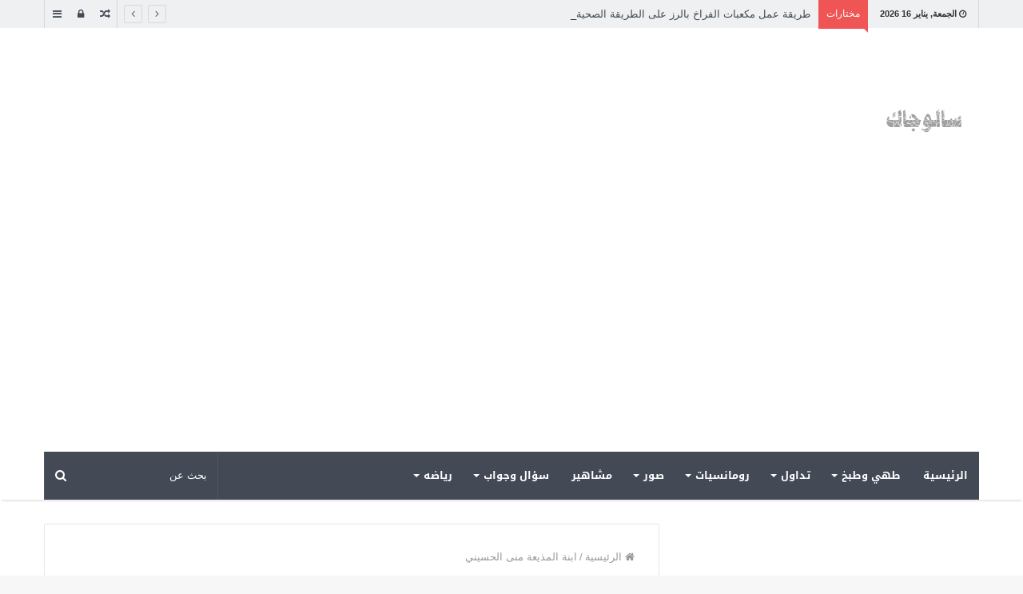

--- FILE ---
content_type: text/html; charset=UTF-8
request_url: https://salogak.com/tag/%D8%A7%D8%A8%D9%86%D8%A9-%D8%A7%D9%84%D9%85%D8%B0%D9%8A%D8%B9%D8%A9-%D9%85%D9%86%D9%89-%D8%A7%D9%84%D8%AD%D8%B3%D9%8A%D9%86%D9%8A/
body_size: 21857
content:
<!DOCTYPE html>
<html dir="rtl" lang="ar">
<head>		

	<meta charset="UTF-8" />
	<link rel="profile" href="http://gmpg.org/xfn/11" />
	<link rel="pingback" href="https://salogak.com/xmlrpc.php" />
		<script type="text/javascript">function theChampLoadEvent(e){var t=window.onload;if(typeof window.onload!="function"){window.onload=e}else{window.onload=function(){t();e()}}}</script>
		<script type="text/javascript">var theChampDefaultLang = 'ar', theChampCloseIconPath = 'https://salogak.com/wp-content/plugins/super-socializer/images/close.png';</script>
		<script>var theChampSiteUrl = 'https://salogak.com', theChampVerified = 0, theChampEmailPopup = 0, heateorSsMoreSharePopupSearchText = 'Search';</script>
			<script> var theChampFBKey = '', theChampFBLang = 'ar', theChampFbLikeMycred = 0, theChampSsga = 0, theChampCommentNotification = 0, theChampHeateorFcmRecentComments = 0, theChampFbIosLogin = 0; </script>
				<script> var theChampSharingAjaxUrl = 'https://salogak.com/wp-admin/admin-ajax.php', heateorSsFbMessengerAPI = 'https://www.facebook.com/dialog/send?app_id=595489497242932&display=popup&link=%encoded_post_url%&redirect_uri=%encoded_post_url%',heateorSsWhatsappShareAPI = 'web', heateorSsUrlCountFetched = [], heateorSsSharesText = 'Shares', heateorSsShareText = 'Share', theChampPluginIconPath = 'https://salogak.com/wp-content/plugins/super-socializer/images/logo.png', theChampSaveSharesLocally = 0, theChampHorizontalSharingCountEnable = 0, theChampVerticalSharingCountEnable = 0, theChampSharingOffset = -10, theChampCounterOffset = -10, theChampMobileStickySharingEnabled = 0, heateorSsCopyLinkMessage = "Link copied.";
				</script>
			<style type="text/css">
						.the_champ_button_instagram span.the_champ_svg,a.the_champ_instagram span.the_champ_svg{background:radial-gradient(circle at 30% 107%,#fdf497 0,#fdf497 5%,#fd5949 45%,#d6249f 60%,#285aeb 90%)}
					.the_champ_horizontal_sharing .the_champ_svg,.heateor_ss_standard_follow_icons_container .the_champ_svg{
					color: #fff;
				border-width: 0px;
		border-style: solid;
		border-color: transparent;
	}
		.the_champ_horizontal_sharing .theChampTCBackground{
		color:#666;
	}
		.the_champ_horizontal_sharing span.the_champ_svg:hover,.heateor_ss_standard_follow_icons_container span.the_champ_svg:hover{
				border-color: transparent;
	}
		.the_champ_vertical_sharing span.the_champ_svg,.heateor_ss_floating_follow_icons_container span.the_champ_svg{
					color: #fff;
				border-width: 0px;
		border-style: solid;
		border-color: transparent;
	}
		.the_champ_vertical_sharing .theChampTCBackground{
		color:#666;
	}
		.the_champ_vertical_sharing span.the_champ_svg:hover,.heateor_ss_floating_follow_icons_container span.the_champ_svg:hover{
						border-color: transparent;
		}
	@media screen and (max-width:783px){.the_champ_vertical_sharing{display:none!important}}</style>
	<meta name='robots' content='index, follow, max-image-preview:large, max-snippet:-1, max-video-preview:-1' />

	<!-- This site is optimized with the Yoast SEO plugin v23.0 - https://yoast.com/wordpress/plugins/seo/ -->
	<title>ابنة المذيعة منى الحسيني Archives | سالوجاك</title>
	<link rel="canonical" href="https://salogak.com/tag/ابنة-المذيعة-منى-الحسيني/" />
	<meta property="og:locale" content="ar_AR" />
	<meta property="og:type" content="article" />
	<meta property="og:title" content="ابنة المذيعة منى الحسيني Archives | سالوجاك" />
	<meta property="og:url" content="https://salogak.com/tag/ابنة-المذيعة-منى-الحسيني/" />
	<meta property="og:site_name" content="سالوجاك" />
	<meta name="twitter:card" content="summary_large_image" />
	<script type="application/ld+json" class="yoast-schema-graph">{"@context":"https://schema.org","@graph":[{"@type":"CollectionPage","@id":"https://salogak.com/tag/%d8%a7%d8%a8%d9%86%d8%a9-%d8%a7%d9%84%d9%85%d8%b0%d9%8a%d8%b9%d8%a9-%d9%85%d9%86%d9%89-%d8%a7%d9%84%d8%ad%d8%b3%d9%8a%d9%86%d9%8a/","url":"https://salogak.com/tag/%d8%a7%d8%a8%d9%86%d8%a9-%d8%a7%d9%84%d9%85%d8%b0%d9%8a%d8%b9%d8%a9-%d9%85%d9%86%d9%89-%d8%a7%d9%84%d8%ad%d8%b3%d9%8a%d9%86%d9%8a/","name":"ابنة المذيعة منى الحسيني Archives | سالوجاك","isPartOf":{"@id":"https://salogak.com/#website"},"primaryImageOfPage":{"@id":"https://salogak.com/tag/%d8%a7%d8%a8%d9%86%d8%a9-%d8%a7%d9%84%d9%85%d8%b0%d9%8a%d8%b9%d8%a9-%d9%85%d9%86%d9%89-%d8%a7%d9%84%d8%ad%d8%b3%d9%8a%d9%86%d9%8a/#primaryimage"},"image":{"@id":"https://salogak.com/tag/%d8%a7%d8%a8%d9%86%d8%a9-%d8%a7%d9%84%d9%85%d8%b0%d9%8a%d8%b9%d8%a9-%d9%85%d9%86%d9%89-%d8%a7%d9%84%d8%ad%d8%b3%d9%8a%d9%86%d9%8a/#primaryimage"},"thumbnailUrl":"https://salogak.com/wp-content/uploads/2019/12/صور-زفاف-ابنة-المذيعة-منى-الحسيني.jpg","breadcrumb":{"@id":"https://salogak.com/tag/%d8%a7%d8%a8%d9%86%d8%a9-%d8%a7%d9%84%d9%85%d8%b0%d9%8a%d8%b9%d8%a9-%d9%85%d9%86%d9%89-%d8%a7%d9%84%d8%ad%d8%b3%d9%8a%d9%86%d9%8a/#breadcrumb"},"inLanguage":"ar"},{"@type":"ImageObject","inLanguage":"ar","@id":"https://salogak.com/tag/%d8%a7%d8%a8%d9%86%d8%a9-%d8%a7%d9%84%d9%85%d8%b0%d9%8a%d8%b9%d8%a9-%d9%85%d9%86%d9%89-%d8%a7%d9%84%d8%ad%d8%b3%d9%8a%d9%86%d9%8a/#primaryimage","url":"https://salogak.com/wp-content/uploads/2019/12/صور-زفاف-ابنة-المذيعة-منى-الحسيني.jpg","contentUrl":"https://salogak.com/wp-content/uploads/2019/12/صور-زفاف-ابنة-المذيعة-منى-الحسيني.jpg","width":600,"height":350},{"@type":"BreadcrumbList","@id":"https://salogak.com/tag/%d8%a7%d8%a8%d9%86%d8%a9-%d8%a7%d9%84%d9%85%d8%b0%d9%8a%d8%b9%d8%a9-%d9%85%d9%86%d9%89-%d8%a7%d9%84%d8%ad%d8%b3%d9%8a%d9%86%d9%8a/#breadcrumb","itemListElement":[{"@type":"ListItem","position":1,"name":"Home","item":"https://salogak.com/"},{"@type":"ListItem","position":2,"name":"ابنة المذيعة منى الحسيني"}]},{"@type":"WebSite","@id":"https://salogak.com/#website","url":"https://salogak.com/","name":"سالوجاك","description":"أكبر موقع عربي في العالم","publisher":{"@id":"https://salogak.com/#/schema/person/2c109ee3ac7e8118fe46c41da776d724"},"potentialAction":[{"@type":"SearchAction","target":{"@type":"EntryPoint","urlTemplate":"https://salogak.com/?s={search_term_string}"},"query-input":"required name=search_term_string"}],"inLanguage":"ar"},{"@type":["Person","Organization"],"@id":"https://salogak.com/#/schema/person/2c109ee3ac7e8118fe46c41da776d724","name":"salogak","image":{"@type":"ImageObject","inLanguage":"ar","@id":"https://salogak.com/#/schema/person/image/","url":"https://salogak.com/wp-content/uploads/2019/12/thumb2-flowers-love-word-love-150x150.jpg","contentUrl":"https://salogak.com/wp-content/uploads/2019/12/thumb2-flowers-love-word-love-150x150.jpg","caption":"salogak"},"logo":{"@id":"https://salogak.com/#/schema/person/image/"},"sameAs":["http://www.salogak.com"]}]}</script>
	<!-- / Yoast SEO plugin. -->


<link rel='dns-prefetch' href='//fonts.googleapis.com' />
<link rel='dns-prefetch' href='//www.googletagmanager.com' />
<link rel="alternate" type="application/rss+xml" title="سالوجاك &laquo; الخلاصة" href="https://salogak.com/feed/" />
<link rel="alternate" type="application/rss+xml" title="سالوجاك &laquo; خلاصة التعليقات" href="https://salogak.com/comments/feed/" />
<link rel="alternate" type="application/rss+xml" title="سالوجاك &laquo; ابنة المذيعة منى الحسيني خلاصة الوسوم" href="https://salogak.com/tag/%d8%a7%d8%a8%d9%86%d8%a9-%d8%a7%d9%84%d9%85%d8%b0%d9%8a%d8%b9%d8%a9-%d9%85%d9%86%d9%89-%d8%a7%d9%84%d8%ad%d8%b3%d9%8a%d9%86%d9%8a/feed/" />
<meta name="viewport" content="width=device-width, initial-scale=1.0" /><meta name="theme-color" content="#00bf80" />
<script type="text/javascript">
/* <![CDATA[ */
window._wpemojiSettings = {"baseUrl":"https:\/\/s.w.org\/images\/core\/emoji\/14.0.0\/72x72\/","ext":".png","svgUrl":"https:\/\/s.w.org\/images\/core\/emoji\/14.0.0\/svg\/","svgExt":".svg","source":{"concatemoji":"https:\/\/salogak.com\/wp-includes\/js\/wp-emoji-release.min.js"}};
/*! This file is auto-generated */
!function(i,n){var o,s,e;function c(e){try{var t={supportTests:e,timestamp:(new Date).valueOf()};sessionStorage.setItem(o,JSON.stringify(t))}catch(e){}}function p(e,t,n){e.clearRect(0,0,e.canvas.width,e.canvas.height),e.fillText(t,0,0);var t=new Uint32Array(e.getImageData(0,0,e.canvas.width,e.canvas.height).data),r=(e.clearRect(0,0,e.canvas.width,e.canvas.height),e.fillText(n,0,0),new Uint32Array(e.getImageData(0,0,e.canvas.width,e.canvas.height).data));return t.every(function(e,t){return e===r[t]})}function u(e,t,n){switch(t){case"flag":return n(e,"\ud83c\udff3\ufe0f\u200d\u26a7\ufe0f","\ud83c\udff3\ufe0f\u200b\u26a7\ufe0f")?!1:!n(e,"\ud83c\uddfa\ud83c\uddf3","\ud83c\uddfa\u200b\ud83c\uddf3")&&!n(e,"\ud83c\udff4\udb40\udc67\udb40\udc62\udb40\udc65\udb40\udc6e\udb40\udc67\udb40\udc7f","\ud83c\udff4\u200b\udb40\udc67\u200b\udb40\udc62\u200b\udb40\udc65\u200b\udb40\udc6e\u200b\udb40\udc67\u200b\udb40\udc7f");case"emoji":return!n(e,"\ud83e\udef1\ud83c\udffb\u200d\ud83e\udef2\ud83c\udfff","\ud83e\udef1\ud83c\udffb\u200b\ud83e\udef2\ud83c\udfff")}return!1}function f(e,t,n){var r="undefined"!=typeof WorkerGlobalScope&&self instanceof WorkerGlobalScope?new OffscreenCanvas(300,150):i.createElement("canvas"),a=r.getContext("2d",{willReadFrequently:!0}),o=(a.textBaseline="top",a.font="600 32px Arial",{});return e.forEach(function(e){o[e]=t(a,e,n)}),o}function t(e){var t=i.createElement("script");t.src=e,t.defer=!0,i.head.appendChild(t)}"undefined"!=typeof Promise&&(o="wpEmojiSettingsSupports",s=["flag","emoji"],n.supports={everything:!0,everythingExceptFlag:!0},e=new Promise(function(e){i.addEventListener("DOMContentLoaded",e,{once:!0})}),new Promise(function(t){var n=function(){try{var e=JSON.parse(sessionStorage.getItem(o));if("object"==typeof e&&"number"==typeof e.timestamp&&(new Date).valueOf()<e.timestamp+604800&&"object"==typeof e.supportTests)return e.supportTests}catch(e){}return null}();if(!n){if("undefined"!=typeof Worker&&"undefined"!=typeof OffscreenCanvas&&"undefined"!=typeof URL&&URL.createObjectURL&&"undefined"!=typeof Blob)try{var e="postMessage("+f.toString()+"("+[JSON.stringify(s),u.toString(),p.toString()].join(",")+"));",r=new Blob([e],{type:"text/javascript"}),a=new Worker(URL.createObjectURL(r),{name:"wpTestEmojiSupports"});return void(a.onmessage=function(e){c(n=e.data),a.terminate(),t(n)})}catch(e){}c(n=f(s,u,p))}t(n)}).then(function(e){for(var t in e)n.supports[t]=e[t],n.supports.everything=n.supports.everything&&n.supports[t],"flag"!==t&&(n.supports.everythingExceptFlag=n.supports.everythingExceptFlag&&n.supports[t]);n.supports.everythingExceptFlag=n.supports.everythingExceptFlag&&!n.supports.flag,n.DOMReady=!1,n.readyCallback=function(){n.DOMReady=!0}}).then(function(){return e}).then(function(){var e;n.supports.everything||(n.readyCallback(),(e=n.source||{}).concatemoji?t(e.concatemoji):e.wpemoji&&e.twemoji&&(t(e.twemoji),t(e.wpemoji)))}))}((window,document),window._wpemojiSettings);
/* ]]> */
</script>

<link rel='stylesheet' id='tie-insta-style-css' href='https://salogak.com/wp-content/plugins/instanow/assets/style.css' type='text/css' media='all' />
<link rel='stylesheet' id='notosanskufiarabic-css' href='//fonts.googleapis.com/earlyaccess/notosanskufiarabic' type='text/css' media='all' />
<link rel='stylesheet' id='notokufiarabic-css' href='//fonts.googleapis.com/earlyaccess/notokufiarabic' type='text/css' media='all' />
<style id='wp-emoji-styles-inline-css' type='text/css'>

	img.wp-smiley, img.emoji {
		display: inline !important;
		border: none !important;
		box-shadow: none !important;
		height: 1em !important;
		width: 1em !important;
		margin: 0 0.07em !important;
		vertical-align: -0.1em !important;
		background: none !important;
		padding: 0 !important;
	}
</style>
<link rel='stylesheet' id='wp-block-library-rtl-css' href='https://salogak.com/wp-includes/css/dist/block-library/style-rtl.min.css' type='text/css' media='all' />
<style id='classic-theme-styles-inline-css' type='text/css'>
/*! This file is auto-generated */
.wp-block-button__link{color:#fff;background-color:#32373c;border-radius:9999px;box-shadow:none;text-decoration:none;padding:calc(.667em + 2px) calc(1.333em + 2px);font-size:1.125em}.wp-block-file__button{background:#32373c;color:#fff;text-decoration:none}
</style>
<style id='global-styles-inline-css' type='text/css'>
body{--wp--preset--color--black: #000000;--wp--preset--color--cyan-bluish-gray: #abb8c3;--wp--preset--color--white: #ffffff;--wp--preset--color--pale-pink: #f78da7;--wp--preset--color--vivid-red: #cf2e2e;--wp--preset--color--luminous-vivid-orange: #ff6900;--wp--preset--color--luminous-vivid-amber: #fcb900;--wp--preset--color--light-green-cyan: #7bdcb5;--wp--preset--color--vivid-green-cyan: #00d084;--wp--preset--color--pale-cyan-blue: #8ed1fc;--wp--preset--color--vivid-cyan-blue: #0693e3;--wp--preset--color--vivid-purple: #9b51e0;--wp--preset--gradient--vivid-cyan-blue-to-vivid-purple: linear-gradient(135deg,rgba(6,147,227,1) 0%,rgb(155,81,224) 100%);--wp--preset--gradient--light-green-cyan-to-vivid-green-cyan: linear-gradient(135deg,rgb(122,220,180) 0%,rgb(0,208,130) 100%);--wp--preset--gradient--luminous-vivid-amber-to-luminous-vivid-orange: linear-gradient(135deg,rgba(252,185,0,1) 0%,rgba(255,105,0,1) 100%);--wp--preset--gradient--luminous-vivid-orange-to-vivid-red: linear-gradient(135deg,rgba(255,105,0,1) 0%,rgb(207,46,46) 100%);--wp--preset--gradient--very-light-gray-to-cyan-bluish-gray: linear-gradient(135deg,rgb(238,238,238) 0%,rgb(169,184,195) 100%);--wp--preset--gradient--cool-to-warm-spectrum: linear-gradient(135deg,rgb(74,234,220) 0%,rgb(151,120,209) 20%,rgb(207,42,186) 40%,rgb(238,44,130) 60%,rgb(251,105,98) 80%,rgb(254,248,76) 100%);--wp--preset--gradient--blush-light-purple: linear-gradient(135deg,rgb(255,206,236) 0%,rgb(152,150,240) 100%);--wp--preset--gradient--blush-bordeaux: linear-gradient(135deg,rgb(254,205,165) 0%,rgb(254,45,45) 50%,rgb(107,0,62) 100%);--wp--preset--gradient--luminous-dusk: linear-gradient(135deg,rgb(255,203,112) 0%,rgb(199,81,192) 50%,rgb(65,88,208) 100%);--wp--preset--gradient--pale-ocean: linear-gradient(135deg,rgb(255,245,203) 0%,rgb(182,227,212) 50%,rgb(51,167,181) 100%);--wp--preset--gradient--electric-grass: linear-gradient(135deg,rgb(202,248,128) 0%,rgb(113,206,126) 100%);--wp--preset--gradient--midnight: linear-gradient(135deg,rgb(2,3,129) 0%,rgb(40,116,252) 100%);--wp--preset--font-size--small: 13px;--wp--preset--font-size--medium: 20px;--wp--preset--font-size--large: 36px;--wp--preset--font-size--x-large: 42px;--wp--preset--spacing--20: 0.44rem;--wp--preset--spacing--30: 0.67rem;--wp--preset--spacing--40: 1rem;--wp--preset--spacing--50: 1.5rem;--wp--preset--spacing--60: 2.25rem;--wp--preset--spacing--70: 3.38rem;--wp--preset--spacing--80: 5.06rem;--wp--preset--shadow--natural: 6px 6px 9px rgba(0, 0, 0, 0.2);--wp--preset--shadow--deep: 12px 12px 50px rgba(0, 0, 0, 0.4);--wp--preset--shadow--sharp: 6px 6px 0px rgba(0, 0, 0, 0.2);--wp--preset--shadow--outlined: 6px 6px 0px -3px rgba(255, 255, 255, 1), 6px 6px rgba(0, 0, 0, 1);--wp--preset--shadow--crisp: 6px 6px 0px rgba(0, 0, 0, 1);}:where(.is-layout-flex){gap: 0.5em;}:where(.is-layout-grid){gap: 0.5em;}body .is-layout-flow > .alignleft{float: left;margin-inline-start: 0;margin-inline-end: 2em;}body .is-layout-flow > .alignright{float: right;margin-inline-start: 2em;margin-inline-end: 0;}body .is-layout-flow > .aligncenter{margin-left: auto !important;margin-right: auto !important;}body .is-layout-constrained > .alignleft{float: left;margin-inline-start: 0;margin-inline-end: 2em;}body .is-layout-constrained > .alignright{float: right;margin-inline-start: 2em;margin-inline-end: 0;}body .is-layout-constrained > .aligncenter{margin-left: auto !important;margin-right: auto !important;}body .is-layout-constrained > :where(:not(.alignleft):not(.alignright):not(.alignfull)){max-width: var(--wp--style--global--content-size);margin-left: auto !important;margin-right: auto !important;}body .is-layout-constrained > .alignwide{max-width: var(--wp--style--global--wide-size);}body .is-layout-flex{display: flex;}body .is-layout-flex{flex-wrap: wrap;align-items: center;}body .is-layout-flex > *{margin: 0;}body .is-layout-grid{display: grid;}body .is-layout-grid > *{margin: 0;}:where(.wp-block-columns.is-layout-flex){gap: 2em;}:where(.wp-block-columns.is-layout-grid){gap: 2em;}:where(.wp-block-post-template.is-layout-flex){gap: 1.25em;}:where(.wp-block-post-template.is-layout-grid){gap: 1.25em;}.has-black-color{color: var(--wp--preset--color--black) !important;}.has-cyan-bluish-gray-color{color: var(--wp--preset--color--cyan-bluish-gray) !important;}.has-white-color{color: var(--wp--preset--color--white) !important;}.has-pale-pink-color{color: var(--wp--preset--color--pale-pink) !important;}.has-vivid-red-color{color: var(--wp--preset--color--vivid-red) !important;}.has-luminous-vivid-orange-color{color: var(--wp--preset--color--luminous-vivid-orange) !important;}.has-luminous-vivid-amber-color{color: var(--wp--preset--color--luminous-vivid-amber) !important;}.has-light-green-cyan-color{color: var(--wp--preset--color--light-green-cyan) !important;}.has-vivid-green-cyan-color{color: var(--wp--preset--color--vivid-green-cyan) !important;}.has-pale-cyan-blue-color{color: var(--wp--preset--color--pale-cyan-blue) !important;}.has-vivid-cyan-blue-color{color: var(--wp--preset--color--vivid-cyan-blue) !important;}.has-vivid-purple-color{color: var(--wp--preset--color--vivid-purple) !important;}.has-black-background-color{background-color: var(--wp--preset--color--black) !important;}.has-cyan-bluish-gray-background-color{background-color: var(--wp--preset--color--cyan-bluish-gray) !important;}.has-white-background-color{background-color: var(--wp--preset--color--white) !important;}.has-pale-pink-background-color{background-color: var(--wp--preset--color--pale-pink) !important;}.has-vivid-red-background-color{background-color: var(--wp--preset--color--vivid-red) !important;}.has-luminous-vivid-orange-background-color{background-color: var(--wp--preset--color--luminous-vivid-orange) !important;}.has-luminous-vivid-amber-background-color{background-color: var(--wp--preset--color--luminous-vivid-amber) !important;}.has-light-green-cyan-background-color{background-color: var(--wp--preset--color--light-green-cyan) !important;}.has-vivid-green-cyan-background-color{background-color: var(--wp--preset--color--vivid-green-cyan) !important;}.has-pale-cyan-blue-background-color{background-color: var(--wp--preset--color--pale-cyan-blue) !important;}.has-vivid-cyan-blue-background-color{background-color: var(--wp--preset--color--vivid-cyan-blue) !important;}.has-vivid-purple-background-color{background-color: var(--wp--preset--color--vivid-purple) !important;}.has-black-border-color{border-color: var(--wp--preset--color--black) !important;}.has-cyan-bluish-gray-border-color{border-color: var(--wp--preset--color--cyan-bluish-gray) !important;}.has-white-border-color{border-color: var(--wp--preset--color--white) !important;}.has-pale-pink-border-color{border-color: var(--wp--preset--color--pale-pink) !important;}.has-vivid-red-border-color{border-color: var(--wp--preset--color--vivid-red) !important;}.has-luminous-vivid-orange-border-color{border-color: var(--wp--preset--color--luminous-vivid-orange) !important;}.has-luminous-vivid-amber-border-color{border-color: var(--wp--preset--color--luminous-vivid-amber) !important;}.has-light-green-cyan-border-color{border-color: var(--wp--preset--color--light-green-cyan) !important;}.has-vivid-green-cyan-border-color{border-color: var(--wp--preset--color--vivid-green-cyan) !important;}.has-pale-cyan-blue-border-color{border-color: var(--wp--preset--color--pale-cyan-blue) !important;}.has-vivid-cyan-blue-border-color{border-color: var(--wp--preset--color--vivid-cyan-blue) !important;}.has-vivid-purple-border-color{border-color: var(--wp--preset--color--vivid-purple) !important;}.has-vivid-cyan-blue-to-vivid-purple-gradient-background{background: var(--wp--preset--gradient--vivid-cyan-blue-to-vivid-purple) !important;}.has-light-green-cyan-to-vivid-green-cyan-gradient-background{background: var(--wp--preset--gradient--light-green-cyan-to-vivid-green-cyan) !important;}.has-luminous-vivid-amber-to-luminous-vivid-orange-gradient-background{background: var(--wp--preset--gradient--luminous-vivid-amber-to-luminous-vivid-orange) !important;}.has-luminous-vivid-orange-to-vivid-red-gradient-background{background: var(--wp--preset--gradient--luminous-vivid-orange-to-vivid-red) !important;}.has-very-light-gray-to-cyan-bluish-gray-gradient-background{background: var(--wp--preset--gradient--very-light-gray-to-cyan-bluish-gray) !important;}.has-cool-to-warm-spectrum-gradient-background{background: var(--wp--preset--gradient--cool-to-warm-spectrum) !important;}.has-blush-light-purple-gradient-background{background: var(--wp--preset--gradient--blush-light-purple) !important;}.has-blush-bordeaux-gradient-background{background: var(--wp--preset--gradient--blush-bordeaux) !important;}.has-luminous-dusk-gradient-background{background: var(--wp--preset--gradient--luminous-dusk) !important;}.has-pale-ocean-gradient-background{background: var(--wp--preset--gradient--pale-ocean) !important;}.has-electric-grass-gradient-background{background: var(--wp--preset--gradient--electric-grass) !important;}.has-midnight-gradient-background{background: var(--wp--preset--gradient--midnight) !important;}.has-small-font-size{font-size: var(--wp--preset--font-size--small) !important;}.has-medium-font-size{font-size: var(--wp--preset--font-size--medium) !important;}.has-large-font-size{font-size: var(--wp--preset--font-size--large) !important;}.has-x-large-font-size{font-size: var(--wp--preset--font-size--x-large) !important;}
.wp-block-navigation a:where(:not(.wp-element-button)){color: inherit;}
:where(.wp-block-post-template.is-layout-flex){gap: 1.25em;}:where(.wp-block-post-template.is-layout-grid){gap: 1.25em;}
:where(.wp-block-columns.is-layout-flex){gap: 2em;}:where(.wp-block-columns.is-layout-grid){gap: 2em;}
.wp-block-pullquote{font-size: 1.5em;line-height: 1.6;}
</style>
<link rel='stylesheet' id='contact-form-7-css' href='https://salogak.com/wp-content/plugins/contact-form-7/includes/css/styles.css' type='text/css' media='all' />
<link rel='stylesheet' id='contact-form-7-rtl-css' href='https://salogak.com/wp-content/plugins/contact-form-7/includes/css/styles-rtl.css' type='text/css' media='all' />
<link rel='stylesheet' id='taqyeem-buttons-style-css' href='https://salogak.com/wp-content/plugins/taqyeem-buttons/assets/style.css' type='text/css' media='all' />
<link rel='stylesheet' id='ppress-frontend-css' href='https://salogak.com/wp-content/plugins/wp-user-avatar/assets/css/frontend.min.css' type='text/css' media='all' />
<link rel='stylesheet' id='ppress-flatpickr-css' href='https://salogak.com/wp-content/plugins/wp-user-avatar/assets/flatpickr/flatpickr.min.css' type='text/css' media='all' />
<link rel='stylesheet' id='ppress-select2-css' href='https://salogak.com/wp-content/plugins/wp-user-avatar/assets/select2/select2.min.css' type='text/css' media='all' />
<link rel='stylesheet' id='the_champ_frontend_css-css' href='https://salogak.com/wp-content/plugins/super-socializer/css/front.css' type='text/css' media='all' />
<link rel='stylesheet' id='jannah-styles-css' href='https://salogak.com/wp-content/themes/jannah/css/style.css' type='text/css' media='all' />
<link rel='stylesheet' id='jannah-ilightbox-skin-css' href='https://salogak.com/wp-content/themes/jannah/css/ilightbox/dark-skin/skin.css' type='text/css' media='all' />
<link rel='stylesheet' id='taqyeem-styles-css' href='https://salogak.com/wp-content/themes/jannah/css/taqyeem.css' type='text/css' media='all' />
<style id='taqyeem-styles-inline-css' type='text/css'>
#main-nav .main-menu > ul > li > a{font-family: Noto Sans Kufi Arabic;}blockquote p{font-family: Noto Kufi Arabic;}.entry-header h1.entry-title{line-height: 1.3;}#tie-wrapper .mag-box.big-post-left-box li:not(:first-child) .post-title,#tie-wrapper .mag-box.big-post-top-box li:not(:first-child) .post-title,#tie-wrapper .mag-box.half-box li:not(:first-child) .post-title,#tie-wrapper .mag-box.big-thumb-left-box li:not(:first-child) .post-title,#tie-wrapper .mag-box.miscellaneous-box li:not(:first-child) .post-title,#tie-wrapper .mag-box.scrolling-box .slide .post-title,#tie-wrapper .post-widget-body .post-title{font-weight: 500;}.brand-title,a:hover,#tie-popup-search-submit,.post-rating .stars-rating-active,ul.components button#search-submit:hover,#logo.text-logo a,#tie-wrapper #top-nav a:hover,#tie-wrapper #top-nav .breaking a:hover,#tie-wrapper #main-nav ul.components a:hover,#theme-header #top-nav ul.components > li > a:hover,#theme-header #top-nav ul.components > li:hover > a,#theme-header #main-nav ul.components > li > a:hover,#theme-header #main-nav ul.components > li:hover > a,#top-nav .top-menu .menu > li.current-menu-item > a,#top-nav .top-menu .menu > li.current-menu-parent > a,#top-nav .top-menu .menu > li.current-menu-ancestor > a,#top-nav .top-menu .menu > li.current_page_parent > a,#top-nav .top-menu .menu > li.current-page-ancestor > a,#top-nav .top-menu .menu > li.current-post-ancestor > a,#top-nav .top-menu .menu > li.current-category-ancestor > a,#tie-wrapper #top-nav .top-menu .menu li:hover > a,#tie-wrapper #top-nav .top-menu .menu a:hover,#tie-wrapper #main-nav .main-menu .mega-menu .post-box-title a:hover,#tie-wrapper #main-nav .main-menu .menu .mega-cat-sub-categories.cats-vertical li:hover a,#tie-wrapper #main-nav .main-menu .menu .mega-cat-sub-categories.cats-vertical li a.is-active,.mag-box-title a,.mag-box .mag-box-options .mag-box-filter-links li > a.active,.mag-box .mag-box-options .mag-box-filter-links li:hover > a.active,.mag-box .mag-box-options .mag-box-filter-links .flexMenu-viewMore > a:hover,.mag-box .mag-box-options .mag-box-filter-links .flexMenu-viewMore:hover > a,.box-dark-skin.mag-box .posts-items > li .post-title a:hover,.dark-skin .mag-box .post-meta .post-rating .stars-rating-active span.fa,.box-dark-skin .post-meta .post-rating .stars-rating-active span.fa,#go-to-content:hover,.comment-list .comment-author .fn,.commentlist .comment-author .fn,blockquote::before,blockquote cite,blockquote.quote-simple p,.multiple-post-pages a:hover,#story-index li .is-current,.mag-box .mag-box-title,.dark-skin .mag-box.mag-box .mag-box-title,.box-dark-skin.mag-box .mag-box-title,.tabs-menu li.active > a,.tabs-menu li.is-active a,.latest-tweets-widget .twitter-icon-wrap span,.wide-next-prev-slider-wrapper .tie-slider-nav li:hover span,.video-playlist-nav-wrapper .video-playlist-item .video-play-icon,#instagram-link:hover,.review-final-score h3,#mobile-menu-icon:hover .menu-text,.tabs-wrapper .tabs-menu li.active > a,.tabs-wrapper .tabs-menu li.is-active a,.entry a:not(:hover),#footer-widgets-container a:hover,#footer-widgets-container .post-rating .stars-rating-active,#footer-widgets-container .latest-tweets-widget .twitter-icon-wrap span,#site-info a:hover,.spinner-circle:after{color: #00bf80;}#theme-header #main-nav .spinner-circle:after{color: #00bf80;}.button,a.button,a.more-link,.entry a.more-link,#tie-wrapper #theme-header .comp-sub-menu .button:hover,#tie-wrapper #theme-header .comp-sub-menu .button.guest-btn:hover,#tie-wrapper #theme-header .comp-sub-menu .button.checkout-button,#tie-wrapper #theme-header #main-nav .comp-sub-menu .button:hover,#tie-wrapper .breaking-news-nav li:hover,.dark-skin a.more-link:not(:hover),input[type='submit'],.post-cat,.digital-rating-static,.tie-slider-nav li > span:hover,.pages-nav .next-prev li.current span,.pages-nav .pages-numbers li.current span,#tie-wrapper .mejs-container .mejs-controls,.spinner > div,#mobile-menu-icon:hover .nav-icon,#mobile-menu-icon:hover .nav-icon:before,#mobile-menu-icon:hover .nav-icon:after,#theme-header #main-nav .main-menu .menu > li.current-menu-item > a,#theme-header #main-nav .main-menu .menu > li.current-menu-parent > a,#theme-header #main-nav .main-menu .menu > li.current-menu-ancestor > a,#theme-header #main-nav .main-menu .menu > li.current_page_parent > a,#theme-header #main-nav .main-menu .menu > li.current-page-ancestor > a,#theme-header #main-nav .main-menu .menu > li.current-post-ancestor > a,#theme-header #main-nav .main-menu .menu > li.current-category-ancestor > a,#theme-header #main-nav .main-menu .menu > li:hover > a,#theme-header #main-nav .main-menu .menu > li > a:hover,#tie-wrapper #main-nav .main-menu ul li .mega-links-head:after,#theme-header #main-nav .menu .mega-cat-sub-categories.cats-horizontal li a.is-active,#theme-header #main-nav .menu .mega-cat-sub-categories.cats-horizontal li a:hover,.main-nav-dark .main-menu .menu > li > a:hover,#mobile-menu-icon:hover .nav-icon,#mobile-menu-icon:hover .nav-icon:before,#mobile-menu-icon:hover .nav-icon:after,.mag-box .mag-box-options .mag-box-filter-links li a:hover,.slider-arrow-nav a:not(.pagination-disabled):hover,.comment-list .reply a:hover,.commentlist .reply a:hover,#reading-position-indicator,.multiple-post-pages > span,#story-index-icon,.posts-list-counter .posts-list-items li:before,.cat-counter span,.digital-rating-static strong,#wp-calendar #today,.basecloud-bg,.basecloud-bg::before,.basecloud-bg::after,.timeline-widget ul li a:hover .date:before,.cat-counter a + span,.video-playlist-nav-wrapper .playlist-title,.review-percentage .review-item span span,.slick-dots li.slick-active button,.slick-dots li button:hover,#footer.dark-skin .tabs-widget .tabs-wrapper .tabs-menu li.is-active a,#footer.dark-skin .tabs-widget .tabs-wrapper .tabs-menu li a:hover,#footer-widgets-container .digital-rating-static strong,#footer-widgets-container .timeline-widget li:hover .date:before,#footer-widgets-container #wp-calendar #today,#footer-widgets-container .basecloud-bg::before,#footer-widgets-container .posts-list-counter .posts-list-items li:before,#footer-widgets-container .cat-counter span,#footer-widgets-container .widget-title:after,#footer-widgets-container .button,#footer-widgets-container a.button,#footer-widgets-container a.more-link,#footer-widgets-container .slider-links a.button,#footer-widgets-container input[type='submit'],#footer-widgets-container .tie-slider-nav li > span:hover,#footer-widgets-container .fullwidth-area .widget_tag_cloud .tagcloud a:hover,.mag-box .mag-box-title:after,.dark-skin .mag-box.mag-box .mag-box-title:after,.box-dark-skin.mag-box .mag-box-title:after,.wide-slider-nav-wrapper .slide:after,.demo_store,.demo #logo:after{background-color: #00bf80;color: #FFFFFF;}.tie-weather-widget,.side-aside.dark-skin .tabs-widget .tabs-wrapper .tabs-menu li a:hover,.side-aside.dark-skin .tabs-widget .tabs-wrapper .tabs-menu li.is-active a,#footer.dark-skin .tabs-widget .tabs-wrapper .tabs-menu li a:hover,#footer.dark-skin .tabs-widget .tabs-wrapper .tabs-menu li.is-active a{background-color: #00bf80 !important;color: #FFFFFF;}pre,code,.pages-nav .next-prev li.current span,.pages-nav .pages-numbers li.current span,#tie-wrapper .breaking-news-nav li:hover,#tie-wrapper #theme-header .comp-sub-menu .button:hover,#tie-wrapper #theme-header .comp-sub-menu .button.guest-btn:hover,.multiple-post-pages > span,.post-content-slideshow .tie-slider-nav li span:hover,.latest-tweets-widget .slider-links .tie-slider-nav li span:hover,.dark-skin .latest-tweets-widget .slider-links .tie-slider-nav span:hover,#instagram-link:before,#instagram-link:after,.mag-box .mag-box-options .mag-box-filter-links li a:hover,.mag-box .mag-box-options .slider-arrow-nav a:not(.pagination-disabled):hover,#theme-header #main-nav .menu .mega-cat-sub-categories.cats-horizontal li a.is-active,#theme-header #main-nav .menu .mega-cat-sub-categories.cats-horizontal li a:hover,#footer.dark-skin #instagram-link:before,#footer.dark-skin #instagram-link:after,#footer-widgets-container .tie-slider-nav li > span:hover,#theme-header #main-nav .main-menu .menu > li > .sub-menu,#theme-header #main-nav .main-menu .menu > li > .menu-sub-content{border-color: #00bf80;}.post-cat:after,#tie-wrapper #top-nav .top-menu .menu li.menu-item-has-children:hover > a:before,.mag-box .mag-box-title:before,.dark-skin .mag-box.mag-box .mag-box-title:before,.box-dark-skin.mag-box .mag-box-title:before{border-top-color: #00bf80;}#theme-header .main-menu .menu > li.current-menu-item > a:before,#theme-header .main-menu .menu > li.current-menu-parent > a:before,#theme-header .main-menu .menu > li.current-menu-ancestor > a:before,#theme-header .main-menu .menu > li.current_page_parent > a:before,#theme-header .main-menu .menu > li.current-page-ancestor > a:before,#theme-header .main-menu .menu > li.current-post-ancestor > a:before,#theme-header .main-menu .menu > li.current-category-ancestor > a:before,#theme-header #main-nav .main-menu .menu > li > a:hover:before,#theme-header #main-nav .main-menu .menu > li:hover > a:before{border-top-color: #FFFFFF;}#tie-wrapper #top-nav .top-menu .menu li li.menu-item-has-children:hover > a:before{border-left-color: #00bf80;border-top-color: transparent;}.rtl #tie-wrapper #top-nav .top-menu .menu li li.menu-item-has-children:hover > a:before{border-right-color: #00bf80;border-top-color: transparent;}#tie-wrapper #main-nav .main-menu .menu > li.current-menu-item,#tie-wrapper #main-nav .main-menu .menu > li.current-menu-parent,#tie-wrapper #main-nav .main-menu .menu > li.current-menu-ancestor,#tie-wrapper #main-nav .main-menu .menu > li.current_page_parent,#tie-wrapper #main-nav .main-menu .menu > li.current-page-ancestor,#tie-wrapper #main-nav .main-menu .menu > li.current-post-ancestor,#tie-wrapper #main-nav .main-menu .menu > li.current-category-ancestor{border-bottom-color: #00bf80;}::-moz-selection{background-color: #00bf80;color: #FFFFFF;}::selection{background-color: #00bf80;color: #FFFFFF;}.digital-rating .pie-svg .circle_bar,#footer-widgets-container .digital-rating .pie-svg .circle_bar{stroke: #00bf80;}#reading-position-indicator{box-shadow: 0 0 10px rgba( 0,191,128,0.7);}#tie-popup-search-submit:hover,#logo.text-logo a:hover,.entry a:hover{color: #008d4e;}.button:hover,a.button:hover,a.more-link:hover,.entry a.more-link:hover,input[type='submit']:hover,.post-cat:hover,#footer-widgets-container .button:hover,#footer-widgets-container a.button:hover,#footer-widgets-container a.more-link:hover,#footer-widgets-container input[type='submit']:hover{background-color: #008d4e;}.search-in-main-nav.autocomplete-suggestions a.button:hover,#tie-wrapper #theme-header #top-nav .comp-sub-menu .button.checkout-button:hover,#tie-wrapper #theme-header #main-nav .comp-sub-menu .button.checkout-button:hover{background-color: #008d4e;color: #FFFFFF;}#theme-header #main-nav .comp-sub-menu a.checkout-button:not(:hover),#theme-header #top-nav .comp-sub-menu a.checkout-button:not(:hover),.entry a.button{color: #FFFFFF;}#footer-widgets-container .tie-slider-nav li > span:hover{color: #FFFFFF !important;}.post-cat:hover:after{border-top-color: #008d4e;}@media (max-width: 1600px){#story-index ul{ background-color: #00bf80; }#story-index ul li a,#story-index ul li .is-current{ color: #FFFFFF; }}#tie-wrapper #top-nav{border-width: 0;}#tie-wrapper #top-nav,#tie-wrapper #top-nav .top-menu ul,#tie-wrapper #top-nav .comp-sub-menu,#tie-wrapper #top-nav .ticker-content,#tie-wrapper #top-nav .ticker-swipe,.top-nav-boxed #top-nav .topbar-wrapper,.top-nav-dark.top-nav-boxed #top-nav .topbar-wrapper,.search-in-top-nav.autocomplete-suggestions{background-color : #eff0f1;}#tie-wrapper #top-nav *,#tie-wrapper #top-nav ul.components > li,#tie-wrapper #top-nav .comp-sub-menu,#tie-wrapper #top-nav .comp-sub-menu li{border-color: rgba( 0,0,0,0.1);}#tie-wrapper #top-nav .comp-sub-menu .button,#tie-wrapper #top-nav .comp-sub-menu .button.guest-btn{background-color: #d1d2d3;}#tie-wrapper #top-nav .comp-sub-menu .button,#tie-wrapper #top-nav .comp-sub-menu .button.guest-btn,.search-in-top-nav.autocomplete-suggestions{border-color: #d1d2d3;}#tie-wrapper #top-nav a,#tie-wrapper #top-nav .breaking .ticker a,#tie-wrapper #top-nav input,#tie-wrapper #top-nav ul.components button#search-submit,#tie-wrapper #top-nav ul.components button#search-submit .fa-spinner,#tie-wrapper #top-nav .top-menu li a,#tie-wrapper #top-nav .dropdown-social-icons li a span,#tie-wrapper #top-nav ul.components a.button:hover,#tie-wrapper #top-nav ul.components > li > a,#tie-wrapper #top-nav ul.components > li.social-icons-item .social-link:not(:hover) span,#tie-wrapper #top-nav .comp-sub-menu .button:hover,#tie-wrapper #top-nav .comp-sub-menu .button.guest-btn:hover,#tie-body .search-in-top-nav.autocomplete-suggestions a:not(.button){color: #434955;}#tie-wrapper #top-nav input::-moz-placeholder{color: #434955;}#tie-wrapper #top-nav input:-moz-placeholder{color: #434955;}#tie-wrapper #top-nav input:-ms-input-placeholder{color: #434955;}#tie-wrapper #top-nav input::-webkit-input-placeholder{color: #434955;}#tie-wrapper #top-nav .top-menu .menu li.menu-item-has-children > a:before{border-top-color: #434955;}#tie-wrapper #top-nav .top-menu .menu li li.menu-item-has-children > a:before{border-top-color: transparent;border-left-color: #434955;}.rtl #tie-wrapper #top-nav .top-menu .menu li li.menu-item-has-children > a:before{border-left-color: transparent;border-right-color: #434955;}#tie-wrapper #top-nav .breaking-news-nav li:hover,#tie-wrapper #top-nav .comp-sub-menu .button:hover,#tie-wrapper #top-nav .comp-sub-menu .button.guest-btn:hover,#tie-wrapper #top-nav .comp-sub-menu .button.checkout-button,.search-in-top-nav.autocomplete-suggestions a.button{background-color: #00bf80;}#tie-wrapper #top-nav a:hover,#tie-wrapper #top-nav .top-menu .menu a:hover,#tie-wrapper #top-nav .top-menu .menu li:hover > a,#tie-wrapper #top-nav .top-menu .menu > li.current-menu-item > a,#tie-wrapper #top-nav .top-menu .menu > li.current-menu-parent > a,#tie-wrapper #top-nav .top-menu .menu > li.current-menu-ancestor > a,#tie-wrapper #top-nav .top-menu .menu > li.current_page_parent > a,#tie-wrapper #top-nav .top-menu .menu > li.current-page-ancestor > a,#tie-wrapper #top-nav .top-menu .menu > li.current-post-ancestor > a,#tie-wrapper #top-nav .top-menu .menu > li.current-category-ancestor > a,#tie-wrapper #top-nav .breaking .ticker a:hover,#tie-wrapper #top-nav ul.components > li > a:hover,#tie-wrapper #top-nav ul.components > li:hover > a,#tie-wrapper #top-nav ul.components button#search-submit:hover,.search-in-top-nav.autocomplete-suggestions a:not(.button):hover{color: #00bf80;}#tie-wrapper #top-nav .breaking-news-nav li:hover,#tie-wrapper #top-nav .comp-sub-menu .button:hover,#tie-wrapper #top-nav .comp-sub-menu .button.guest-btn:hover{border-color: #00bf80;}#tie-wrapper #top-nav .top-menu .menu li.menu-item-has-children:hover > a:before{border-top-color: #00bf80;}#tie-wrapper #top-nav .top-menu .menu li li.menu-item-has-children:hover > a:before{border-top-color: transparent;border-left-color: #00bf80;}.rtl #tie-wrapper #top-nav .top-menu .menu li li.menu-item-has-children:hover > a:before{border-left-color: transparent;border-right-color: #00bf80;}#tie-wrapper #top-nav .comp-sub-menu .button:hover,#tie-wrapper #top-nav .comp-sub-menu .button.guest-btn:hover,#tie-wrapper #top-nav .comp-sub-menu .button.checkout-button:hover,#theme-header #top-nav .breaking-news-nav li:hover,#tie-wrapper #top-nav ul.components a.button:hover,#tie-wrapper #top-nav ul.components a.button.guest-btn:hover,#tie-wrapper #top-nav .comp-sub-menu a.button.checkout-button,.search-in-top-nav.autocomplete-suggestions .widget-post-list a.button{color: #FFFFFF;}#tie-wrapper #theme-header #top-nav .comp-sub-menu .button.checkout-button:hover,#tie-body .search-in-top-nav.autocomplete-suggestions a.button:hover{background-color: #00a162;}#tie-wrapper #top-nav,#tie-wrapper #top-nav .top-menu ul,#tie-wrapper #top-nav .comp-sub-menu,.search-in-top-nav.autocomplete-suggestions{color: #333333;}.search-in-top-nav.autocomplete-suggestions .post-meta,.search-in-top-nav.autocomplete-suggestions .post-meta a:not(:hover){color: rgba( 51,51,51,0.7);}#tie-wrapper #main-nav{background-color : #434955;border-width: 0;}#tie-wrapper #main-nav.fixed-nav{background-color : rgba( 67,73,85 ,0.95);}#main-nav .main-menu-wrapper,#tie-wrapper .main-nav-boxed #main-nav .main-menu-wrapper,#tie-wrapper #main-nav .main-menu .menu li > .sub-menu,#tie-wrapper #main-nav .main-menu .menu-sub-content,#tie-wrapper #main-nav .comp-sub-menu,#tie-body .search-in-main-nav.autocomplete-suggestions{background-color: #434955;}#tie-wrapper #main-nav ul.components > li,#tie-wrapper #main-nav .comp-sub-menu,#tie-wrapper #main-nav .comp-sub-menu li,#tie-wrapper #main-nav .main-menu .menu li > .sub-menu > li > a,#tie-wrapper #main-nav .main-menu .menu-sub-content > li > a,#tie-wrapper #main-nav .main-menu li.mega-link-column > ul > li > a,#tie-wrapper #main-nav .main-menu .mega-recent-featured-list a,#tie-wrapper #main-nav .main-menu .mega-cat .mega-cat-more-links > li a,#tie-wrapper #main-nav .main-menu .cats-horizontal li a,#tie-wrapper .main-menu .mega-cat.menu-item-has-children .mega-cat-wrapper{border-color: rgba(255,255,255,0.07);}#tie-wrapper #main-nav .comp-sub-menu .button,#tie-wrapper #main-nav .comp-sub-menu .button.guest-btn,.search-in-main-nav.autocomplete-suggestions{border-color: #252b37;}#tie-wrapper #main-nav .comp-sub-menu .button,#tie-wrapper #main-nav .comp-sub-menu .button.guest-btn{background-color: #252b37;}#tie-wrapper #theme-header.main-nav-boxed #main-nav:not(.fixed-nav){background-color: transparent;}.main-nav-boxed.main-nav-light #main-nav .main-menu-wrapper{border-width: 0;}.main-nav-boxed.main-nav-below.top-nav-below #main-nav .main-menu-wrapper{border-bottom-width: 1px;}#tie-wrapper #main-nav .menu li.menu-item-has-children > a:before,#tie-wrapper #main-nav .main-menu .mega-menu > a:before{border-top-color: #ffffff;}#tie-wrapper #main-nav .menu li.menu-item-has-children .menu-item-has-children > a:before,#tie-wrapper #main-nav .main-menu .mega-menu .menu-item-has-children > a:before{border-top-color: transparent;border-left-color: #ffffff;}.rtl #tie-wrapper #main-nav .menu li.menu-item-has-children .menu-item-has-children > a:before,.rtl #tie-wrapper #main-nav .main-menu .mega-menu .menu-item-has-children > a:before{border-left-color: transparent;border-right-color: #ffffff;}#tie-wrapper #main-nav .menu > li > a,#tie-wrapper #main-nav .menu-sub-content a,#tie-wrapper #main-nav .comp-sub-menu a:not(:hover),#tie-wrapper #main-nav .dropdown-social-icons li a span,#tie-wrapper #main-nav ul.components a.button:hover,#tie-wrapper #main-nav ul.components > li > a,#tie-wrapper #main-nav .comp-sub-menu .button:hover,.search-in-main-nav.autocomplete-suggestions a:not(.button){color: #ffffff;}#tie-wrapper #main-nav .comp-sub-menu .button:hover,#tie-wrapper #main-nav .main-menu .menu > li.current-menu-item,#tie-wrapper #main-nav .main-menu .menu > li.current-menu-parent,#tie-wrapper #main-nav .main-menu .menu > li.current-menu-ancestor,#tie-wrapper #main-nav .main-menu .menu > li.current_page_parent,#tie-wrapper #main-nav .main-menu .menu > li.current-page-ancestor,#tie-wrapper #main-nav .main-menu .menu > li.current-post-ancestor,#tie-wrapper #main-nav .main-menu .menu > li.current-category-ancestor,#tie-wrapper #main-nav .main-menu .menu > li > .sub-menu,#tie-wrapper #main-nav .main-menu .menu > li > .menu-sub-content,#theme-header #main-nav .menu .mega-cat-sub-categories.cats-horizontal li a.is-active,#theme-header #main-nav .menu .mega-cat-sub-categories.cats-horizontal li a:hover{border-color: #00bf80;}#tie-wrapper #main-nav .main-menu .menu > li.current-menu-item > a,#tie-wrapper #main-nav .main-menu .menu > li.current-menu-parent > a,#tie-wrapper #main-nav .main-menu .menu > li.current-menu-ancestor > a,#tie-wrapper #main-nav .main-menu .menu > li.current_page_parent > a,#tie-wrapper #main-nav .main-menu .menu > li.current-page-ancestor > a,#tie-wrapper #main-nav .main-menu .menu > li.current-post-ancestor > a,#tie-wrapper #main-nav .main-menu .menu > li.current-category-ancestor > a,#tie-wrapper #main-nav .main-menu .menu > li:hover > a,#tie-wrapper #main-nav .main-menu .menu > li > a:hover,#tie-wrapper #main-nav .main-menu ul li .mega-links-head:after,#tie-wrapper #theme-header #main-nav .comp-sub-menu .button:hover,#tie-wrapper #main-nav .comp-sub-menu .button.checkout-button,#theme-header #main-nav .menu .mega-cat-sub-categories.cats-horizontal li a.is-active,#theme-header #main-nav .menu .mega-cat-sub-categories.cats-horizontal li a:hover,.search-in-main-nav.autocomplete-suggestions a.button{background-color: #00bf80;}#tie-wrapper #main-nav ul.components a:hover,#tie-wrapper #main-nav ul.components > li > a:hover,#tie-wrapper #main-nav ul.components > li:hover > a,#tie-wrapper #main-nav ul.components button#search-submit:hover,#tie-wrapper #main-nav .mega-cat-sub-categories.cats-vertical,#tie-wrapper #main-nav .cats-vertical li:hover a,#tie-wrapper #main-nav .cats-vertical li a.is-active,#tie-wrapper #main-nav .cats-vertical li a:hover,#tie-wrapper #main-nav .main-menu .mega-menu .post-meta a:hover,#tie-wrapper #main-nav .main-menu .menu .mega-cat-sub-categories.cats-vertical li a.is-active,#tie-wrapper #main-nav .main-menu .mega-menu .post-box-title a:hover,.search-in-main-nav.autocomplete-suggestions a:not(.button):hover,#main-nav .spinner-circle:after{color: #00bf80;}#tie-wrapper #main-nav .main-menu .menu > li.current-menu-item > a,#tie-wrapper #main-nav .main-menu .menu > li.current-menu-parent > a,#tie-wrapper #main-nav .main-menu .menu > li.current-menu-ancestor > a,#tie-wrapper #main-nav .main-menu .menu > li.current_page_parent > a,#tie-wrapper #main-nav .main-menu .menu > li.current-page-ancestor > a,#tie-wrapper #main-nav .main-menu .menu > li.current-post-ancestor > a,#tie-wrapper #main-nav .main-menu .menu > li.current-category-ancestor > a,#tie-wrapper #main-nav .main-menu .menu > li:hover > a,#tie-wrapper #main-nav .main-menu .menu > li > a:hover,#tie-wrapper #main-nav ul.components a.button:hover,#tie-wrapper #main-nav .comp-sub-menu a.button.checkout-button,#tie-wrapper #main-nav ul.components a.button.guest-btn:hover,#theme-header #main-nav .menu .mega-cat-sub-categories.cats-horizontal li a.is-active,#theme-header #main-nav .menu .mega-cat-sub-categories.cats-horizontal li a:hover,.search-in-main-nav.autocomplete-suggestions .widget-post-list a.button{color: #FFFFFF;}#tie-wrapper #main-nav .menu > li.current-menu-item > a:before,#tie-wrapper #main-nav .menu > li.current-menu-parent > a:before,#tie-wrapper #main-nav .menu > li.current-menu-ancestor > a:before,#tie-wrapper #main-nav .menu > li.current_page_parent > a:before,#tie-wrapper #main-nav .menu > li.current-page-ancestor > a:before,#tie-wrapper #main-nav .menu > li.current-post-ancestor > a:before,#tie-wrapper #main-nav .menu > li.current-category-ancestor > a:before,#tie-wrapper #theme-header #main-nav .menu > li > a:hover:before,#tie-wrapper #theme-header #main-nav .menu > li:hover > a:before{border-top-color: #FFFFFF;}.search-in-main-nav.autocomplete-suggestions a.button:hover,#tie-wrapper #theme-header #main-nav .comp-sub-menu .button.checkout-button:hover{background-color: #00a162;}#tie-wrapper #main-nav,#tie-wrapper #main-nav input,#tie-wrapper #main-nav ul.components button#search-submit,#tie-wrapper #main-nav ul.components button#search-submit .fa-spinner,#tie-wrapper #main-nav .comp-sub-menu,.search-in-main-nav.autocomplete-suggestions{color: #ffffff;}#tie-wrapper #main-nav input::-moz-placeholder{color: #ffffff;}#tie-wrapper #main-nav input:-moz-placeholder{color: #ffffff;}#tie-wrapper #main-nav input:-ms-input-placeholder{color: #ffffff;}#tie-wrapper #main-nav input::-webkit-input-placeholder{color: #ffffff;}#tie-wrapper #main-nav .main-menu .mega-menu .post-meta,#tie-wrapper #main-nav .main-menu .mega-menu .post-meta a:not(:hover){color: rgba(255,255,255,0.6);}.search-in-main-nav.autocomplete-suggestions .post-meta,.search-in-main-nav.autocomplete-suggestions .post-meta a:not(:hover){color: rgba(255,255,255,0.7);}#footer{background-color: #434955;}#site-info{background-color: #363a42;}#footer .posts-list-counter .posts-list-items li:before{border-color: #434955;}#footer .timeline-widget .date:before{border-color: rgba(67,73,85,0.8);}#footer-widgets-container .footer-boxed-widget-area,#footer-widgets-container textarea,#footer-widgets-container input:not([type=submit]),#footer-widgets-container select,#footer-widgets-container code,#footer-widgets-container kbd,#footer-widgets-container pre,#footer-widgets-container samp,#footer-widgets-container .latest-tweets-slider-widget .latest-tweets-slider .tie-slider-nav li a:not(:hover),#footer-widgets-container .show-more-button,#footer-widgets-container .latest-tweets-widget .slider-links .tie-slider-nav span,#footer .footer-boxed-widget-area{border-color: rgba(255,255,255,0.1);}#footer.dark-skin .social-statistics-widget ul.white-bg li.social-icons-item a,#footer.dark-skin ul:not(.solid-social-icons) .social-icons-item a:not(:hover),#footer.dark-skin .widget_product_tag_cloud a,#footer.dark-skin .widget_tag_cloud .tagcloud a,#footer.dark-skin .post-tags a,#footer.dark-skin .widget_layered_nav_filters a{border-color: rgba(255,255,255,0.1) !important;}.dark-skin .social-statistics-widget ul.white-bg li.social-icons-item:before{background: rgba(255,255,255,0.1);}#footer-widgets-container .widget-title,#footer.dark-skin .social-statistics-widget .white-bg .social-icons-item a span.followers span,.dark-skin .social-statistics-widget .circle-three-cols .social-icons-item a span{color: rgba(255,255,255,0.8);}#footer-widgets-container .timeline-widget ul:before,#footer-widgets-container .timeline-widget .date:before,#footer.dark-skin .tabs-widget .tabs-wrapper .tabs-menu li a{background-color: #252b37;}#footer-widgets-container .widget-title,#footer-widgets-container .widget-title a:not(:hover){color: #434955;}#footer-widgets-container,#footer-widgets-container textarea,#footer-widgets-container input,#footer-widgets-container select,#footer-widgets-container .widget_categories li a:before,#footer-widgets-container .widget_product_categories li a:before,#footer-widgets-container .widget_archive li a:before,#footer-widgets-container .wp-caption .wp-caption-text,#footer-widgets-container .post-meta,#footer-widgets-container .timeline-widget ul li .date,#footer-widgets-container .subscribe-widget .subscribe-widget-content h3{color: #bbbbbb;}#footer-widgets-container .meta-item,#footer-widgets-container .timeline-widget ul li .date{opacity: 0.8;}#go-to-top{background: #363a42;}.tie-cat-410,.tie-cat-item-410 > span{background-color:#e67e22 !important;color:#FFFFFF !important;}.tie-cat-410:after{border-top-color:#e67e22 !important;}.tie-cat-410:hover{background-color:#c86004 !important;}.tie-cat-410:hover:after{border-top-color:#c86004 !important;}.tie-cat-418,.tie-cat-item-418 > span{background-color:#2ecc71 !important;color:#FFFFFF !important;}.tie-cat-418:after{border-top-color:#2ecc71 !important;}.tie-cat-418:hover{background-color:#10ae53 !important;}.tie-cat-418:hover:after{border-top-color:#10ae53 !important;}.tie-cat-421,.tie-cat-item-421 > span{background-color:#9b59b6 !important;color:#FFFFFF !important;}.tie-cat-421:after{border-top-color:#9b59b6 !important;}.tie-cat-421:hover{background-color:#7d3b98 !important;}.tie-cat-421:hover:after{border-top-color:#7d3b98 !important;}.tie-cat-423,.tie-cat-item-423 > span{background-color:#34495e !important;color:#FFFFFF !important;}.tie-cat-423:after{border-top-color:#34495e !important;}.tie-cat-423:hover{background-color:#162b40 !important;}.tie-cat-423:hover:after{border-top-color:#162b40 !important;}.tie-cat-425,.tie-cat-item-425 > span{background-color:#795548 !important;color:#FFFFFF !important;}.tie-cat-425:after{border-top-color:#795548 !important;}.tie-cat-425:hover{background-color:#5b372a !important;}.tie-cat-425:hover:after{border-top-color:#5b372a !important;}.tie-cat-427,.tie-cat-item-427 > span{background-color:#4CAF50 !important;color:#FFFFFF !important;}.tie-cat-427:after{border-top-color:#4CAF50 !important;}.tie-cat-427:hover{background-color:#2e9132 !important;}.tie-cat-427:hover:after{border-top-color:#2e9132 !important;}
</style>
<script type="text/javascript" id="jquery-core-js-extra">
/* <![CDATA[ */
var tie_insta = {"ajaxurl":"https:\/\/salogak.com\/wp-admin\/admin-ajax.php"};
var tie = {"is_rtl":"1","ajaxurl":"https:\/\/salogak.com\/wp-admin\/admin-ajax.php","mobile_menu_active":"true","mobile_menu_top":"","mobile_menu_parent":"","lightbox_all":"true","lightbox_gallery":"true","lightbox_skin":"dark","lightbox_thumb":"horizontal","lightbox_arrows":"true","is_singular":"","reading_indicator":"true","sticky_behavior":"default","lazyload":"","select_share":"true","select_share_twitter":"","select_share_facebook":"","select_share_linkedin":"","facebook_app_id":"","twitter_username":"","is_buddypress_active":"","ajax_loader":"<div class=\"loader-overlay\"><div class=\"spinner-circle\"><\/div><\/div>","type_to_search":"","ad_blocker_detector":"","lang_no_results":"\u0644\u0645 \u064a\u062a\u0645 \u0627\u0644\u0639\u062b\u0648\u0631 \u0639\u0644\u0649 \u0646\u062a\u0627\u0626\u062c"};
/* ]]> */
</script>
<script type="text/javascript" src="https://salogak.com/wp-includes/js/jquery/jquery.min.js" id="jquery-core-js"></script>
<script type="text/javascript" src="https://salogak.com/wp-includes/js/jquery/jquery-migrate.min.js" id="jquery-migrate-js"></script>
<script type="text/javascript" src="https://salogak.com/wp-content/plugins/wp-user-avatar/assets/flatpickr/flatpickr.min.js" id="ppress-flatpickr-js"></script>
<script type="text/javascript" src="https://salogak.com/wp-content/plugins/wp-user-avatar/assets/select2/select2.min.js" id="ppress-select2-js"></script>
<link rel="https://api.w.org/" href="https://salogak.com/wp-json/" /><link rel="alternate" type="application/json" href="https://salogak.com/wp-json/wp/v2/tags/497" /><link rel="EditURI" type="application/rsd+xml" title="RSD" href="https://salogak.com/xmlrpc.php?rsd" />
<link rel="stylesheet" href="https://salogak.com/wp-content/themes/jannah/rtl.css" type="text/css" media="screen" /><meta name="generator" content="WordPress 6.4.3" />
<meta name="generator" content="Site Kit by Google 1.131.0" /><script type='text/javascript'>
/* <![CDATA[ */
var taqyeem = {"ajaxurl":"https://salogak.com/wp-admin/admin-ajax.php" , "your_rating":"تقييمك:"};
/* ]]> */
</script>
<style type="text/css" media="screen">

</style>
<meta name="generator" content="Elementor 3.27.6; features: e_font_icon_svg, additional_custom_breakpoints, e_element_cache; settings: css_print_method-external, google_font-enabled, font_display-swap">
			<style>
				.e-con.e-parent:nth-of-type(n+4):not(.e-lazyloaded):not(.e-no-lazyload),
				.e-con.e-parent:nth-of-type(n+4):not(.e-lazyloaded):not(.e-no-lazyload) * {
					background-image: none !important;
				}
				@media screen and (max-height: 1024px) {
					.e-con.e-parent:nth-of-type(n+3):not(.e-lazyloaded):not(.e-no-lazyload),
					.e-con.e-parent:nth-of-type(n+3):not(.e-lazyloaded):not(.e-no-lazyload) * {
						background-image: none !important;
					}
				}
				@media screen and (max-height: 640px) {
					.e-con.e-parent:nth-of-type(n+2):not(.e-lazyloaded):not(.e-no-lazyload),
					.e-con.e-parent:nth-of-type(n+2):not(.e-lazyloaded):not(.e-no-lazyload) * {
						background-image: none !important;
					}
				}
			</style>
			<link rel="icon" href="https://salogak.com/wp-content/uploads/2024/05/cropped-لوجو-32x32.jpg" sizes="32x32" />
<link rel="icon" href="https://salogak.com/wp-content/uploads/2024/05/cropped-لوجو-192x192.jpg" sizes="192x192" />
<link rel="apple-touch-icon" href="https://salogak.com/wp-content/uploads/2024/05/cropped-لوجو-180x180.jpg" />
<meta name="msapplication-TileImage" content="https://salogak.com/wp-content/uploads/2024/05/cropped-لوجو-270x270.jpg" />
<meta name="generator" content="Jannah | Shared by Themes24x7.com 1.1.1" />

<script data-ad-client="ca-pub-7394814958899101" async src="https://pagead2.googlesyndication.com/pagead/js/adsbygoogle.js"></script>
	

	
	
</head>
	


<body id="tie-body" class="rtl archive tag tag-497 wrapper-has-shadow is-thumb-overlay-disabled is-desktop is-header-layout-3 sidebar-right has-sidebar elementor-default elementor-kit-11499">


<div class="background-overlay">

	<div id="tie-container" class="site tie-container">

		
		<div id="tie-wrapper">

			
<header id="theme-header" class="header-layout-3 main-nav-dark main-nav-below main-nav-boxed top-nav-active top-nav-light top-nav-above has-shadow">
	
	<nav id="top-nav" class="has-date-breaking-components has-breaking-news" aria-label="الشريط العلوي">
		<div class="container">
			<div class="topbar-wrapper">

				
						<div class="topbar-today-date">
							<span class="fa fa-clock-o" aria-hidden="true"></span>
							<strong class="inner-text">الجمعة, يناير 16 2026</strong>
						</div>
						
				<div class="tie-alignleft">
					
	<div class="breaking controls-is-active">

		<span class="breaking-title">
			<span class="fa fa-bolt" aria-hidden="true"></span>
			<span class="breaking-title-text">مختارات</span>
		</span>

		<ul id="breaking-news-in-header" class="breaking-news" data-type="reveal" data-arrows="true">

			
								<li class="news-item">
									<a href="https://salogak.com/%d8%b7%d8%b1%d9%8a%d9%82%d8%a9-%d8%b9%d9%85%d9%84-%d9%85%d9%83%d8%b9%d8%a8%d8%a7%d8%aa-%d8%a7%d9%84%d9%81%d8%b1%d8%a7%d8%ae-%d8%a8%d8%a7%d9%84%d8%b1%d8%b2-%d8%b9%d9%84%d9%89-%d8%a7%d9%84%d8%b7%d8%b1/" title="طريقة عمل مكعبات الفراخ بالرز على الطريقة الصحية">طريقة عمل مكعبات الفراخ بالرز على الطريقة الصحية</a>
								</li>

								
								<li class="news-item">
									<a href="https://salogak.com/%d8%b7%d8%b1%d9%8a%d9%82%d8%a9-%d8%b9%d9%85%d9%84-%d9%85%d8%ad%d8%b4%d9%8a-%d8%a7%d9%84%d9%81%d9%84%d9%81%d9%84-%d8%a8%d8%a7%d9%84%d8%b1%d8%b2-%d9%88%d8%a7%d9%84%d9%81%d8%b1%d8%a7%d8%ae/" title="طريقة عمل محشي الفلفل بالرز والفراخ">طريقة عمل محشي الفلفل بالرز والفراخ</a>
								</li>

								
								<li class="news-item">
									<a href="https://salogak.com/%d9%85%d9%86-%d9%81%d8%a7%d8%b2-%d8%a8%d8%a7%d9%84%d9%83%d8%b1%d8%a9-%d8%a7%d9%84%d8%b0%d9%87%d8%a8%d9%8a%d8%a9-%d8%b9%d8%a7%d9%85-2002/" title="من فاز بالكرة الذهبية عام 2002">من فاز بالكرة الذهبية عام 2002</a>
								</li>

								
								<li class="news-item">
									<a href="https://salogak.com/%d9%85%d9%86-%d8%a7%d9%83%d8%ab%d8%b1-%d9%85%d9%86-%d9%81%d8%a7%d8%b2-%d8%a8%d8%a7%d9%84%d8%af%d9%88%d8%b1%d9%8a-%d8%a7%d9%84%d8%a8%d8%b1%d8%aa%d8%ba%d8%a7%d9%84%d9%8a-%d8%9f/" title="من اكثر من فاز بالدوري البرتغالي ؟">من اكثر من فاز بالدوري البرتغالي ؟</a>
								</li>

								
								<li class="news-item">
									<a href="https://salogak.com/%d9%85%d9%86-%d8%b3%d8%ac%d9%84-%d9%87%d8%af%d9%81-%d9%81%d9%88%d8%b2-%d8%b1%d9%88%d9%85%d8%a7-%d8%a8%d8%a7%d9%84%d8%af%d9%88%d8%b1%d9%8a-%d8%a7%d9%84%d9%85%d8%a4%d8%aa%d9%85%d8%b1-%d8%a7%d9%84%d8%a7/" title="من سجل هدف فوز روما بالدوري المؤتمر الاوروبي سنة 2022">من سجل هدف فوز روما بالدوري المؤتمر الاوروبي سنة 2022</a>
								</li>

								
								<li class="news-item">
									<a href="https://salogak.com/%d8%a7%d9%88%d9%84-%d9%85%d9%86-%d9%81%d8%a7%d8%b2-%d8%a8%d8%a8%d8%b7%d9%88%d9%84%d9%87-%d8%a7%d9%84%d9%8a%d9%88%d8%b1%d9%88/" title="اول من فاز ببطوله اليورو">اول من فاز ببطوله اليورو</a>
								</li>

								
								<li class="news-item">
									<a href="https://salogak.com/%d9%85%d9%86-%d9%87%d9%88-%d8%b5%d8%a7%d8%ad%d8%a8-%d8%a7%d8%b3%d8%b1%d8%b9-%d9%87%d8%a7%d8%aa%d8%b1%d9%8a%d9%83-%d9%81%d9%8a-%d8%a7%d9%84%d8%af%d9%88%d8%b1%d9%8a-%d8%a7%d9%84%d8%a7%d9%86%d8%ac%d9%84/" title="من هو صاحب اسرع هاتريك في الدوري الانجليزي ؟">من هو صاحب اسرع هاتريك في الدوري الانجليزي ؟</a>
								</li>

								
								<li class="news-item">
									<a href="https://salogak.com/%d9%85%d9%86-%d8%a7%d9%84%d9%81%d8%a7%d8%a6%d8%b2-%d8%a8%d8%a7%d9%84%d8%a8%d8%a7%d9%84%d9%88%d9%86-%d8%af%d9%88%d8%b1-%d8%b9%d8%a7%d9%85-2008-%d8%9f/" title="من الفائز بالبالون دور عام 2008 ؟">من الفائز بالبالون دور عام 2008 ؟</a>
								</li>

								
								<li class="news-item">
									<a href="https://salogak.com/%d9%85%d9%86-%d8%a7%d9%84%d9%81%d8%b1%d9%8a%d9%82-%d8%a7%d9%84%d8%b0%d9%8a-%d9%81%d8%a7%d8%b2-%d8%a8%d8%a7%d8%af%d9%88%d8%b1%d9%8a-%d8%a7%d9%84%d8%a7%d8%a8%d8%b7%d8%a7%d9%84-%d8%b9%d8%a7%d9%85-1969/" title="من الفريق الذي فاز بادوري الابطال عام 1969 ؟">من الفريق الذي فاز بادوري الابطال عام 1969 ؟</a>
								</li>

								
								<li class="news-item">
									<a href="https://salogak.com/%d8%a7%d9%84%d9%85%d9%86%d8%aa%d8%ae%d8%a8-%d8%a7%d9%84%d9%84%d9%89-%d9%83%d8%b3%d8%a8-%d9%83%d8%a7%d8%b3-%d8%a7%d9%84%d8%b9%d8%a7%d9%84%d9%85-2022-%d8%9f/" title="المنتخب اللى كسب كاس العالم 2022 ؟">المنتخب اللى كسب كاس العالم 2022 ؟</a>
								</li>

								
		</ul>
	</div><!-- #breaking /-->
				</div><!-- .tie-alignleft /-->

				<div class="tie-alignright">
					<ul class="components">		<li class="side-aside-nav-icon menu-item custom-menu-link">
			<a href="#">
				<span class="fa fa-navicon" aria-hidden="true"></span>
				<span class="screen-reader-text">إضافة عمود جانبي</span>
			</a>
		</li>
				<li class="popup-login-icon menu-item custom-menu-link">
		 	<a href="#" class="lgoin-btn tie-popup-trigger">
				<span class="fa fa-lock" aria-hidden="true"></span>
				<span class="screen-reader-text">تسجيل الدخول</span>
			</a>
		</li>
				<li class="random-post-icon menu-item custom-menu-link">
			<a href="/tag/%D8%A7%D8%A8%D9%86%D8%A9-%D8%A7%D9%84%D9%85%D8%B0%D9%8A%D8%B9%D8%A9-%D9%85%D9%86%D9%89-%D8%A7%D9%84%D8%AD%D8%B3%D9%8A%D9%86%D9%8A/?random-post=1" class="random-post" title="مقال عشوائي">
				<span class="fa fa-random" aria-hidden="true"></span>
				<span class="screen-reader-text">مقال عشوائي</span>
			</a>
		</li>
		</ul><!-- Components -->				</div><!-- .tie-alignright /-->

			</div><!-- .topbar-wrapper /-->
		</div><!-- .container /-->
	</nav><!-- #top-nav /-->

<div class="container">
	<div class="tie-row logo-row">

		
		<div class="tie-col-md-4 logo-container">
			
				<a href="#" id="mobile-menu-icon">
					<span class="nav-icon"></span>
					<span class="menu-text">القائمة</span>
				</a>
			
			<div id="logo">
				<a title="سالوجاك" href="https://salogak.com/">
					
					<img src="https://salogak.com/wp-content/uploads/2024/05/لوجو.png" alt="سالوجاك" class="logo_normal" width="150" height="150" style="max-height:150px; width: auto;">
					<img src="https://salogak.com/wp-content/uploads/2024/05/لوجو.png" alt="سالوجاك" class="logo_2x" width="150" height="150" style="max-height:150px; width: auto;">
				
				</a>
			</div><!-- #logo /-->
				</div><!-- .tie-col /-->

		
	</div><!-- .tie-row /-->
</div><!-- .container /-->

<div class="main-nav-wrapper">
	<nav id="main-nav" data-skin="search-in-main-nav live-search-dark" class=" fixed-enabled live-search-parent"  aria-label="القائمة الرئيسية">
		<div class="container">

			<div class="main-menu-wrapper">

				
				<div id="menu-components-wrap">

					<div class="main-menu main-menu-wrap tie-alignleft">
						<div id="main-nav-menu" class="main-menu"><ul id="menu-navbar" class="menu" role="menubar"><li id="menu-item-5" class="menu-item menu-item-type-custom menu-item-object-custom menu-item-home menu-item-5"><a href="https://salogak.com/">الرئيسية</a></li>
<li id="menu-item-11047" class="menu-item menu-item-type-taxonomy menu-item-object-category menu-item-has-children menu-item-11047" aria-haspopup="true" aria-expanded="false" tabindex="0"><a href="https://salogak.com/category/%d8%b7%d9%87%d9%8a-%d9%88%d8%b7%d8%a8%d8%ae/">طهي وطبخ</a>
<ul class="sub-menu menu-sub-content">
	<li id="menu-item-11049" class="menu-item menu-item-type-taxonomy menu-item-object-category menu-item-11049"><a href="https://salogak.com/category/%d8%b7%d9%87%d9%8a-%d9%88%d8%b7%d8%a8%d8%ae/%d8%b7%d9%87%d9%8a-%d8%a7%d9%84%d8%b3%d9%85%d9%83/">طهي السمك</a></li>
	<li id="menu-item-11050" class="menu-item menu-item-type-taxonomy menu-item-object-category menu-item-11050"><a href="https://salogak.com/category/%d8%b7%d9%87%d9%8a-%d9%88%d8%b7%d8%a8%d8%ae/%d8%b7%d9%87%d9%8a-%d8%a7%d9%84%d9%81%d8%b1%d8%a7%d8%ae/">طهي الفراخ</a></li>
	<li id="menu-item-11051" class="menu-item menu-item-type-taxonomy menu-item-object-category menu-item-11051"><a href="https://salogak.com/category/%d8%b7%d9%87%d9%8a-%d9%88%d8%b7%d8%a8%d8%ae/%d8%b7%d9%87%d9%8a-%d8%a7%d9%84%d9%84%d8%ad%d9%85%d8%a9/">طهي اللحمة</a></li>
	<li id="menu-item-11048" class="menu-item menu-item-type-taxonomy menu-item-object-category menu-item-11048"><a href="https://salogak.com/category/%d8%b7%d9%87%d9%8a-%d9%88%d8%b7%d8%a8%d8%ae/%d8%b7%d9%87%d9%8a-%d8%a7%d9%84%d8%a3%d8%b1%d8%b2/">طهي الأرز</a></li>
	<li id="menu-item-11052" class="menu-item menu-item-type-taxonomy menu-item-object-category menu-item-11052"><a href="https://salogak.com/category/%d8%b7%d9%87%d9%8a-%d9%88%d8%b7%d8%a8%d8%ae/%d8%b7%d9%87%d9%8a-%d8%a7%d9%84%d9%85%d9%83%d8%b1%d9%88%d9%86%d8%a9/">طهي المكرونة</a></li>
</ul>
</li>
<li id="menu-item-10746" class="menu-item menu-item-type-taxonomy menu-item-object-category menu-item-has-children menu-item-10746" aria-haspopup="true" aria-expanded="false" tabindex="0"><a href="https://salogak.com/category/%d8%aa%d8%af%d8%a7%d9%88%d9%84/">تداول</a>
<ul class="sub-menu menu-sub-content">
	<li id="menu-item-10747" class="menu-item menu-item-type-taxonomy menu-item-object-category menu-item-10747"><a href="https://salogak.com/category/%d8%aa%d8%af%d8%a7%d9%88%d9%84/%d8%a7%d8%b3%d8%aa%d8%b1%d8%a7%d8%aa%d9%8a%d8%ac%d9%8a%d8%a7%d8%aa/">استراتيجيات</a></li>
</ul>
</li>
<li id="menu-item-9" class="menu-item menu-item-type-taxonomy menu-item-object-category menu-item-has-children menu-item-9" aria-haspopup="true" aria-expanded="false" tabindex="0"><a href="https://salogak.com/category/%d8%b1%d9%88%d9%85%d8%a7%d9%86%d8%b3%d9%8a%d8%a7%d8%aa/">رومانسيات</a>
<ul class="sub-menu menu-sub-content">
	<li id="menu-item-8" class="menu-item menu-item-type-taxonomy menu-item-object-category menu-item-8"><a href="https://salogak.com/category/%d8%b1%d9%88%d9%85%d8%a7%d9%86%d8%b3%d9%8a%d8%a7%d8%aa/%d8%b1%d9%88%d8%a7%d9%8a%d8%a7%d8%aa/">روايات</a></li>
	<li id="menu-item-6" class="menu-item menu-item-type-taxonomy menu-item-object-category menu-item-6"><a href="https://salogak.com/category/%d8%b1%d9%88%d9%85%d8%a7%d9%86%d8%b3%d9%8a%d8%a7%d8%aa/%d8%ad%d8%a8/">حب</a></li>
	<li id="menu-item-7" class="menu-item menu-item-type-taxonomy menu-item-object-category menu-item-7"><a href="https://salogak.com/category/%d8%b1%d9%88%d9%85%d8%a7%d9%86%d8%b3%d9%8a%d8%a7%d8%aa/%d8%ae%d8%b7%d9%88%d8%a8%d8%a9/">خطوبة</a></li>
	<li id="menu-item-10" class="menu-item menu-item-type-taxonomy menu-item-object-category menu-item-10"><a href="https://salogak.com/category/%d8%b1%d9%88%d9%85%d8%a7%d9%86%d8%b3%d9%8a%d8%a7%d8%aa/%d8%b2%d9%88%d8%a7%d8%ac/">زواج</a></li>
	<li id="menu-item-2869" class="menu-item menu-item-type-taxonomy menu-item-object-category menu-item-2869"><a href="https://salogak.com/category/%d8%b1%d9%88%d9%85%d8%a7%d9%86%d8%b3%d9%8a%d8%a7%d8%aa/%d8%b1%d8%b3%d8%a7%d8%a6%d9%84/">رسائل</a></li>
</ul>
</li>
<li id="menu-item-11" class="menu-item menu-item-type-taxonomy menu-item-object-category menu-item-has-children menu-item-11" aria-haspopup="true" aria-expanded="false" tabindex="0"><a href="https://salogak.com/category/%d8%b1%d9%88%d9%85%d8%a7%d9%86%d8%b3%d9%8a%d8%a7%d8%aa/%d8%b5%d9%88%d8%b1/">صور</a>
<ul class="sub-menu menu-sub-content">
	<li id="menu-item-9859" class="menu-item menu-item-type-taxonomy menu-item-object-category menu-item-9859"><a href="https://salogak.com/category/%d8%b1%d9%88%d9%85%d8%a7%d9%86%d8%b3%d9%8a%d8%a7%d8%aa/%d8%b5%d9%88%d8%b1/%d8%a7%d9%84%d8%b3%d9%86%d8%a9-%d8%a7%d9%84%d8%ac%d8%af%d9%8a%d8%af%d8%a9/">السنة الجديدة</a></li>
	<li id="menu-item-10273" class="menu-item menu-item-type-taxonomy menu-item-object-category menu-item-10273"><a href="https://salogak.com/category/%d8%b1%d9%88%d9%85%d8%a7%d9%86%d8%b3%d9%8a%d8%a7%d8%aa/%d8%b5%d9%88%d8%b1/%d8%b5%d9%88%d8%b1-%d8%ad%d8%a8/">صور حب</a></li>
</ul>
</li>
<li id="menu-item-1042" class="menu-item menu-item-type-taxonomy menu-item-object-category menu-item-1042"><a href="https://salogak.com/category/%d8%b1%d9%88%d9%85%d8%a7%d9%86%d8%b3%d9%8a%d8%a7%d8%aa/%d9%85%d8%b4%d8%a7%d9%87%d9%8a%d8%b1/">مشاهير</a></li>
<li id="menu-item-10877" class="menu-item menu-item-type-taxonomy menu-item-object-category menu-item-has-children menu-item-10877" aria-haspopup="true" aria-expanded="false" tabindex="0"><a href="https://salogak.com/category/%d8%b3%d8%a4%d8%a7%d9%84-%d9%88%d8%ac%d9%88%d8%a7%d8%a8/">سؤال وجواب</a>
<ul class="sub-menu menu-sub-content">
	<li id="menu-item-11467" class="menu-item menu-item-type-taxonomy menu-item-object-category menu-item-11467"><a href="https://salogak.com/category/%d8%b3%d8%a4%d8%a7%d9%84-%d9%88%d8%ac%d9%88%d8%a7%d8%a8/%d8%b1%d9%8a%d8%a7%d8%b6%d9%87-%d8%b3%d8%a4%d8%a7%d9%84-%d9%88%d8%ac%d9%88%d8%a7%d8%a8/">رياضه</a></li>
	<li id="menu-item-11182" class="menu-item menu-item-type-taxonomy menu-item-object-category menu-item-11182"><a href="https://salogak.com/category/%d8%b3%d8%a4%d8%a7%d9%84-%d9%88%d8%ac%d9%88%d8%a7%d8%a8/%d9%81%d9%86/">فن</a></li>
	<li id="menu-item-10882" class="menu-item menu-item-type-taxonomy menu-item-object-category menu-item-10882"><a href="https://salogak.com/category/%d8%b3%d8%a4%d8%a7%d9%84-%d9%88%d8%ac%d9%88%d8%a7%d8%a8/%d8%aa%d8%b9%d9%84%d9%8a%d9%85/">تعليم</a></li>
	<li id="menu-item-11021" class="menu-item menu-item-type-taxonomy menu-item-object-category menu-item-11021"><a href="https://salogak.com/category/%d8%b3%d8%a4%d8%a7%d9%84-%d9%88%d8%ac%d9%88%d8%a7%d8%a8/%d8%a3%d8%b3%d8%a6%d9%84%d8%a9-%d8%b9%d8%a7%d9%85%d8%a9/">أسئلة عامة</a></li>
</ul>
</li>
<li id="menu-item-11454" class="menu-item menu-item-type-taxonomy menu-item-object-category menu-item-has-children menu-item-11454" aria-haspopup="true" aria-expanded="false" tabindex="0"><a href="https://salogak.com/category/%d8%b1%d9%8a%d8%a7%d8%b6%d9%87/">رياضه</a>
<ul class="sub-menu menu-sub-content">
	<li id="menu-item-11455" class="menu-item menu-item-type-taxonomy menu-item-object-category menu-item-11455"><a href="https://salogak.com/category/%d8%b1%d9%8a%d8%a7%d8%b6%d9%87/%d9%83%d8%b1%d8%a9-%d8%a7%d9%84%d9%82%d8%af%d9%85/">كرة القدم</a></li>
</ul>
</li>
</ul></div>					</div><!-- .main-menu.tie-alignleft /-->

					<ul class="components">			<li class="search-bar menu-item custom-menu-link" role="search" aria-label="بحث">
				<form method="get" id="search" action="https://salogak.com//">
					<input id="search-input" class="is-ajax-search" type="text" name="s" title="بحث عن" placeholder="بحث عن" />
					<button id="search-submit" type="submit"><span class="fa fa-search" aria-hidden="true"></span></button>
				</form>
			</li>
			</ul><!-- Components -->
				</div><!-- #menu-components-wrap /-->
			</div><!-- .main-menu-wrapper /-->
		</div><!-- .container /-->
	</nav><!-- #main-nav /-->
</div><!-- .main-nav-wrapper /-->

</header>


			<div id="content" class="site-content container">
				<div class="tie-row main-content-row">
		
	<div class="main-content tie-col-md-8 tie-col-xs-12" role="main">

		

			<header class="entry-header-outer container-wrapper">
				<nav id="breadcrumb"><a href="https://salogak.com/"><span class="fa fa-home" aria-hidden="true"></span> الرئيسية</a><em class="delimiter">/</em><span class="current">ابنة المذيعة منى الحسيني</span></nav><script type="application/ld+json">{"@context":"http:\/\/schema.org","@type":"BreadcrumbList","@id":"#Breadcrumb","itemListElement":[{"@type":"ListItem","position":1,"item":{"name":"\u0627\u0644\u0631\u0626\u064a\u0633\u064a\u0629","@id":"https:\/\/salogak.com\/"}},{"@type":"ListItem","position":2,"item":{"name":"\u0627\u0628\u0646\u0629 \u0627\u0644\u0645\u0630\u064a\u0639\u0629 \u0645\u0646\u0649 \u0627\u0644\u062d\u0633\u064a\u0646\u064a","@id":"https:\/\/salogak.com\/tag\/%D8%A7%D8%A8%D9%86%D8%A9-%D8%A7%D9%84%D9%85%D8%B0%D9%8A%D8%B9%D8%A9-%D9%85%D9%86%D9%89-%D8%A7%D9%84%D8%AD%D8%B3%D9%8A%D9%86%D9%8A"}}]}</script><h1 class="page-title">ابنة المذيعة منى الحسيني</h1>			</header><!-- .entry-header-outer /-->

			
			<div class="mag-box wide-post-box">
				<div class="container-wrapper">
					<div class="mag-box-container">
						<ul id="posts-container" data-layout="default" data-settings="{'uncropped_image':'jannah-image-grid','category_meta':true,'post_meta':true,'excerpt':true,'excerpt_length':'20','read_more':true,'title_length':0,'is_full':false}" class="posts-items">

<li class="post-item post-3322 post type-post status-publish format-standard has-post-thumbnail  category-1 category-239 tag-497 tag-498 tag-499 tie_standard">

	
			<a href="https://salogak.com/%d8%b5%d9%88%d8%b1-%d8%b2%d9%81%d8%a7%d9%81-%d8%a7%d8%a8%d9%86%d8%a9-%d8%a7%d9%84%d9%85%d8%b0%d9%8a%d8%b9%d8%a9-%d9%85%d9%86%d9%89-%d8%a7%d9%84%d8%ad%d8%b3%d9%8a%d9%86%d9%8a-%d8%aa%d8%b4%d8%b9%d9%84/" title="صور زفاف ابنة المذيعة منى الحسيني تشعل مواقع التواصل بفستانها الرقيق" class="post-thumb">
				<div class="post-thumb-overlay">
					<span class="icon"></span>
				</div>
			<img fetchpriority="high" width="390" height="220" src="https://salogak.com/wp-content/uploads/2019/12/صور-زفاف-ابنة-المذيعة-منى-الحسيني-390x220.jpg" class="attachment-jannah-image-large size-jannah-image-large wp-post-image" alt="" decoding="async" /></a><div class="post-meta">
				<span class="meta-author meta-item"><a href="https://salogak.com/author/salogak/" class="author-name" title="salogak"><span class="fa fa-user" aria-hidden="true"></span> salogak</a>
				</span>
			<span class="date meta-item"><span class="fa fa-clock-o" aria-hidden="true"></span> <span>12/19/2019</span></span><div class="tie-alignright"><span class="meta-comment meta-item"><a href="https://salogak.com/%d8%b5%d9%88%d8%b1-%d8%b2%d9%81%d8%a7%d9%81-%d8%a7%d8%a8%d9%86%d8%a9-%d8%a7%d9%84%d9%85%d8%b0%d9%8a%d8%b9%d8%a9-%d9%85%d9%86%d9%89-%d8%a7%d9%84%d8%ad%d8%b3%d9%8a%d9%86%d9%8a-%d8%aa%d8%b4%d8%b9%d9%84/#respond"><span class="fa fa-comments" aria-hidden="true"></span> 0</a></span><span class="meta-views meta-item hot"><span class="tie-icon-fire" aria-hidden="true"></span> 2٬595 </span> </div><div class="clearfix"></div></div><!-- .post-meta -->
	<div class="post-details">
		<h3 class="post-title"><a href="https://salogak.com/%d8%b5%d9%88%d8%b1-%d8%b2%d9%81%d8%a7%d9%81-%d8%a7%d8%a8%d9%86%d8%a9-%d8%a7%d9%84%d9%85%d8%b0%d9%8a%d8%b9%d8%a9-%d9%85%d9%86%d9%89-%d8%a7%d9%84%d8%ad%d8%b3%d9%8a%d9%86%d9%8a-%d8%aa%d8%b4%d8%b9%d9%84/" title="صور زفاف ابنة المذيعة منى الحسيني تشعل مواقع التواصل بفستانها الرقيق">صور زفاف ابنة المذيعة منى الحسيني تشعل مواقع التواصل بفستانها الرقيق</a></h3>

						<p class="post-excerpt">صور زفاف ابنة المذيعة منى الحسيني لينا صالح، حفل زفاف ضخم لابنة المذيعة في القاهرة في أحد الفنادق الكبرى وأشعل&hellip;</p>
								<a class="more-link" href="https://salogak.com/%d8%b5%d9%88%d8%b1-%d8%b2%d9%81%d8%a7%d9%81-%d8%a7%d8%a8%d9%86%d8%a9-%d8%a7%d9%84%d9%85%d8%b0%d9%8a%d8%b9%d8%a9-%d9%85%d9%86%d9%89-%d8%a7%d9%84%d8%ad%d8%b3%d9%8a%d9%86%d9%8a-%d8%aa%d8%b4%d8%b9%d9%84/">أكمل القراءة &raquo;</a>
				
	</div>

</li>

						</ul><!-- #posts-container /-->
					</div><!-- .mag-box-container /-->
				</div><!-- .container-wrapper /-->
			</div><!-- .mag-box /-->
		
	</div><!-- .main-content /-->


			
				</div><!-- .main-content-row /-->
			</div><!-- #content /-->
		
<footer id="footer" class="site-footer dark-skin">

	
	
		<div id="footer-widgets-container">
			<div class="container">
				

			</div><!-- .container /-->
		</div><!-- #Footer-widgets-container /-->
		

	
		<div id="site-info" class="site-info-layout-2">
			<div class="container">
				<div class="tie-row">
					<div class="tie-col-md-12">

						<div class="copyright-text copyright-text-first">&copy; حقوق النشر محفوظة 2026</div><ul class="social-icons"><li class="social-icons-item"><a class="social-link  facebook-social-icon" title="Facebook" rel="nofollow" target="_blank" href="https://www.facebook.com/?locale=ar_AR"><span class="fa fa-facebook"></span></a></li></ul> 

					</div><!-- .tie-col /-->
				</div><!-- .tie-row /-->
			</div><!-- .container /-->
		</div><!-- #site-info /-->
		
</footer><!-- #footer /-->


<a id="go-to-top" class="go-to-top-button" href="#go-to-tie-body"><span class="fa fa-angle-up"></span></a><div class="clear"></div>

		</div><!-- #tie-wrapper /-->

		

  <aside class="side-aside normal-side tie-aside-effect dark-skin" aria-label="القائمة الجانبية الثانوية">
    <div data-height="100%" class="side-aside-wrapper has-custom-scroll">

      <a href="#" class="tie-btn-close close-side-aside">
        <span class="tie-icon-cross" aria-hidden="true"></span>
        <span class="screen-reader-text">إغلاق</span>
      </a><!-- .close-side-aside /-->


      
      <div id="mobile-container">

        <div id="mobile-menu" class="hide-menu-icons"></div><!-- #mobile-menu /-->

        <div class="mobile-social-search">
                      <div id="mobile-social-icons" class="social-icons-widget solid-social-icons">
              <ul><li class="social-icons-item"><a class="social-link  facebook-social-icon" title="Facebook" rel="nofollow" target="_blank" href="https://www.facebook.com/?locale=ar_AR"><span class="fa fa-facebook"></span></a></li></ul> 
            </div><!-- #mobile-social-icons /-->
                        <div id="mobile-search">
              <form role="search" method="get" class="search-form" action="https://salogak.com/">
				<label>
					<span class="screen-reader-text">البحث عن:</span>
					<input type="search" class="search-field" placeholder="بحث &hellip;" value="" name="s" />
				</label>
				<input type="submit" class="search-submit" value="بحث" />
			</form>            </div><!-- #mobile-search /-->
                    </div><!-- #mobile-social-search /-->

      </div><!-- #mobile-container /-->


      
        <div id="slide-sidebar-widgets">
                  </div>
      
    </div><!-- .side-aside-wrapper /-->
  </aside><!-- .side-aside /-->


	</div><!-- #tie-container /-->
</div><!-- .background-overlay /-->

<div id="fb-root"></div>			<div id="tie-popup-login" class="tie-popup">
				<a href="#" class="tie-btn-close"><span class="tie-icon-cross" aria-hidden="true"></span> <span class="screen-reader-text">إغلاق</span></a>
				<div class="tie-popup-container">
					<div class="container-wrapper">
						<div class="widget login-widget">

							
							<h4 class="widget-title">تسجيل الدخول <span class="widget-title-icon fa "></span></h4>
							<div class="widget-container">
								
			<div class="login-form">

				<form action="https://salogak.com/wp-login.php" method="post">
					<input type="text" name="log" title="إسم المستخدم" placeholder="إسم المستخدم">
					<div class="pass-container">
						<input type="password" name="pwd" title="كلمة المرور" placeholder="كلمة المرور">
						<a class="forget-text" href="https://salogak.com/wp-login.php?action=lostpassword&redirect_to=https%3A%2F%2Fsalogak.com">نسيت كلمة المرور؟</a>
					</div>

					<input type="hidden" name="redirect_to" value="/tag/%D8%A7%D8%A8%D9%86%D8%A9-%D8%A7%D9%84%D9%85%D8%B0%D9%8A%D8%B9%D8%A9-%D9%85%D9%86%D9%89-%D8%A7%D9%84%D8%AD%D8%B3%D9%8A%D9%86%D9%8A/"/>
					<label for="rememberme" class="rememberme">
						<input id="rememberme" name="rememberme" type="checkbox" checked="checked" value="forever" /> تذكرني					</label>

					
					<button id="submit" type="submit" class="button fullwidth">تسجيل الدخول</button>
				</form>

				
			</div>
										</div><!-- .widget-container  /-->
						</div><!-- .login-widget  /-->
					</div><!-- .container-wrapper  /-->
				</div><!-- .tie-popup-container /-->
			</div><!-- .tie-popup /-->
						<script>
				const lazyloadRunObserver = () => {
					const lazyloadBackgrounds = document.querySelectorAll( `.e-con.e-parent:not(.e-lazyloaded)` );
					const lazyloadBackgroundObserver = new IntersectionObserver( ( entries ) => {
						entries.forEach( ( entry ) => {
							if ( entry.isIntersecting ) {
								let lazyloadBackground = entry.target;
								if( lazyloadBackground ) {
									lazyloadBackground.classList.add( 'e-lazyloaded' );
								}
								lazyloadBackgroundObserver.unobserve( entry.target );
							}
						});
					}, { rootMargin: '200px 0px 200px 0px' } );
					lazyloadBackgrounds.forEach( ( lazyloadBackground ) => {
						lazyloadBackgroundObserver.observe( lazyloadBackground );
					} );
				};
				const events = [
					'DOMContentLoaded',
					'elementor/lazyload/observe',
				];
				events.forEach( ( event ) => {
					document.addEventListener( event, lazyloadRunObserver );
				} );
			</script>
				<div id="fb-root"></div>
	<script type="text/javascript" src="https://salogak.com/wp-content/plugins/contact-form-7/includes/swv/js/index.js" id="swv-js"></script>
<script type="text/javascript" id="contact-form-7-js-extra">
/* <![CDATA[ */
var wpcf7 = {"api":{"root":"https:\/\/salogak.com\/wp-json\/","namespace":"contact-form-7\/v1"},"cached":"1"};
/* ]]> */
</script>
<script type="text/javascript" src="https://salogak.com/wp-content/plugins/contact-form-7/includes/js/index.js" id="contact-form-7-js"></script>
<script type="text/javascript" id="ppress-frontend-script-js-extra">
/* <![CDATA[ */
var pp_ajax_form = {"ajaxurl":"https:\/\/salogak.com\/wp-admin\/admin-ajax.php","confirm_delete":"Are you sure?","deleting_text":"Deleting...","deleting_error":"An error occurred. Please try again.","nonce":"4de8d631e2","disable_ajax_form":"false","is_checkout":"0","is_checkout_tax_enabled":"0"};
/* ]]> */
</script>
<script type="text/javascript" src="https://salogak.com/wp-content/plugins/wp-user-avatar/assets/js/frontend.min.js" id="ppress-frontend-script-js"></script>
<script type="text/javascript" src="https://salogak.com/wp-content/plugins/super-socializer/js/front/social_login/general.js" id="the_champ_ss_general_scripts-js"></script>
<script type="text/javascript" src="https://salogak.com/wp-content/plugins/super-socializer/js/front/facebook/sdk.js" id="the_champ_fb_sdk-js"></script>
<script type="text/javascript" src="https://salogak.com/wp-content/plugins/super-socializer/js/front/sharing/sharing.js" id="the_champ_share_counts-js"></script>
<script type="text/javascript" src="https://salogak.com/wp-content/themes/jannah/js/scripts.js" id="jannah-scripts-js"></script>
<script type="text/javascript" src="https://salogak.com/wp-content/themes/jannah/js/sliders.js" id="jannah-sliders-js"></script>
</body>
</html>


<!-- Page cached by LiteSpeed Cache 7.6.2 on 2026-01-16 22:13:19 -->

--- FILE ---
content_type: text/html; charset=utf-8
request_url: https://www.google.com/recaptcha/api2/aframe
body_size: 261
content:
<!DOCTYPE HTML><html><head><meta http-equiv="content-type" content="text/html; charset=UTF-8"></head><body><script nonce="Drco0sdqbofbWD1iEuwyFA">/** Anti-fraud and anti-abuse applications only. See google.com/recaptcha */ try{var clients={'sodar':'https://pagead2.googlesyndication.com/pagead/sodar?'};window.addEventListener("message",function(a){try{if(a.source===window.parent){var b=JSON.parse(a.data);var c=clients[b['id']];if(c){var d=document.createElement('img');d.src=c+b['params']+'&rc='+(localStorage.getItem("rc::a")?sessionStorage.getItem("rc::b"):"");window.document.body.appendChild(d);sessionStorage.setItem("rc::e",parseInt(sessionStorage.getItem("rc::e")||0)+1);localStorage.setItem("rc::h",'1768818256666');}}}catch(b){}});window.parent.postMessage("_grecaptcha_ready", "*");}catch(b){}</script></body></html>